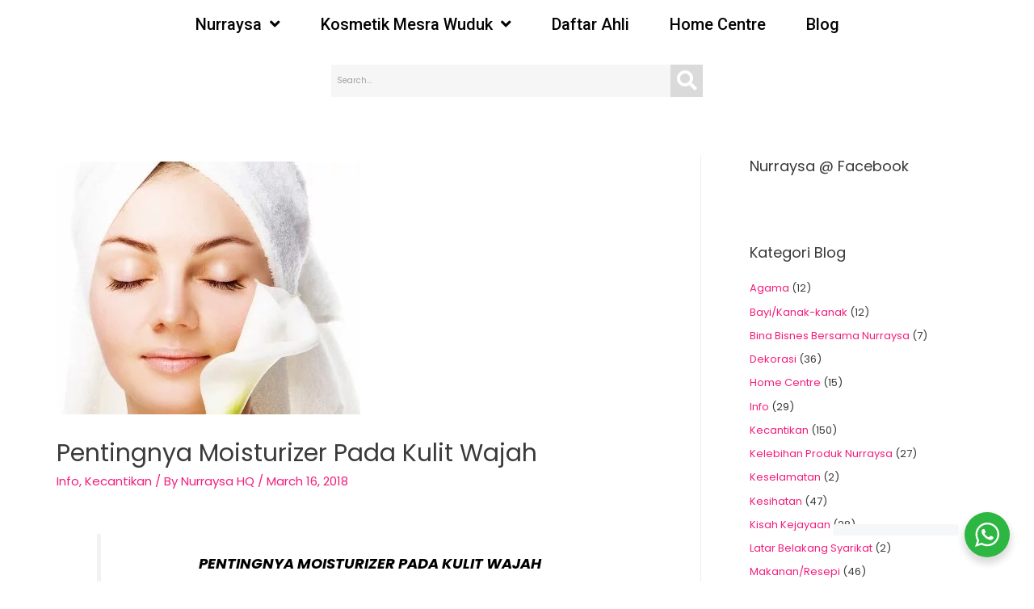

--- FILE ---
content_type: text/html; charset=UTF-8
request_url: https://nurraysa.com/pentingnya-moisturizer-pada-kulit-wajah/
body_size: 23933
content:
<!DOCTYPE html>
<html lang="en-US" prefix="og: https://ogp.me/ns#">
<head>
<meta charset="UTF-8">
<meta name="viewport" content="width=device-width, initial-scale=1">
<link rel="profile" href="https://gmpg.org/xfn/11">

    <style type="text/css">
        /* Enter Your Custom Front-end CSS Here */    </style>
<!-- Google Tag Manager for WordPress by gtm4wp.com -->
<script data-cfasync="false" data-pagespeed-no-defer type="text/javascript">//<![CDATA[
	var gtm4wp_datalayer_name = "dataLayer";
	var dataLayer = dataLayer || [];
//]]>
</script>
<!-- End Google Tag Manager for WordPress by gtm4wp.com -->
<!-- Search Engine Optimization by Rank Math PRO - https://s.rankmath.com/home -->
<title>Pentingnya Moisturizer Pada Kulit Wajah &ndash; Nurraysa</title>
<meta name="robots" content="follow, index, max-snippet:-1, max-video-preview:-1, max-image-preview:large"/>
<link rel="canonical" href="https://nurraysa.com/pentingnya-moisturizer-pada-kulit-wajah/" />
<meta property="og:locale" content="en_US" />
<meta property="og:type" content="article" />
<meta property="og:title" content="Pentingnya Moisturizer Pada Kulit Wajah &ndash; Nurraysa" />
<meta property="og:description" content="PENTINGNYA MOISTURIZER PADA KULIT WAJAH &nbsp; Moisturizer sangat penting pada kulit wajah. Ia bukan sahaja membantu melembapkan muka sahaja, malah ia dapat membantu merawat kulit, antipenuaan kulit, elakkan daripada dehidrasi pada kulit wajah dan membuatkan kulit wajah tampak bersinar. Kita sedia tahu dengan keadaan cuaca di Malaysia. Begitu juga apabila kita berada di pejabat yang &hellip;&lt;p class=&quot;read-more&quot;&gt; &lt;a class=&quot;&quot; href=&quot;https://nurraysa.com/pentingnya-moisturizer-pada-kulit-wajah/&quot;&gt; &lt;span class=&quot;screen-reader-text&quot;&gt;Pentingnya Moisturizer Pada Kulit Wajah&lt;/span&gt; Read More &raquo;&lt;/a&gt;&lt;/p&gt;" />
<meta property="og:url" content="https://nurraysa.com/pentingnya-moisturizer-pada-kulit-wajah/" />
<meta property="og:site_name" content="Nurraysa" />
<meta property="article:publisher" content="https://www.facebook.com/NurraysaHQ/" />
<meta property="article:section" content="Info" />
<meta property="og:updated_time" content="2018-03-16T10:48:35+08:00" />
<meta property="fb:app_id" content="507527172977438" />
<meta property="og:image" content="https://nurraysa.com/wp-content/uploads/2018/03/wajah-1-optimized.jpg" />
<meta property="og:image:secure_url" content="https://nurraysa.com/wp-content/uploads/2018/03/wajah-1-optimized.jpg" />
<meta property="og:image:width" content="376" />
<meta property="og:image:height" content="313" />
<meta property="og:image:alt" content="Pentingnya Moisturizer Pada Kulit Wajah" />
<meta property="og:image:type" content="image/jpeg" />
<meta property="article:published_time" content="2018-03-16T10:00:45+08:00" />
<meta property="article:modified_time" content="2018-03-16T10:48:35+08:00" />
<meta name="twitter:card" content="summary_large_image" />
<meta name="twitter:title" content="Pentingnya Moisturizer Pada Kulit Wajah &ndash; Nurraysa" />
<meta name="twitter:description" content="PENTINGNYA MOISTURIZER PADA KULIT WAJAH &nbsp; Moisturizer sangat penting pada kulit wajah. Ia bukan sahaja membantu melembapkan muka sahaja, malah ia dapat membantu merawat kulit, antipenuaan kulit, elakkan daripada dehidrasi pada kulit wajah dan membuatkan kulit wajah tampak bersinar. Kita sedia tahu dengan keadaan cuaca di Malaysia. Begitu juga apabila kita berada di pejabat yang &hellip;&lt;p class=&quot;read-more&quot;&gt; &lt;a class=&quot;&quot; href=&quot;https://nurraysa.com/pentingnya-moisturizer-pada-kulit-wajah/&quot;&gt; &lt;span class=&quot;screen-reader-text&quot;&gt;Pentingnya Moisturizer Pada Kulit Wajah&lt;/span&gt; Read More &raquo;&lt;/a&gt;&lt;/p&gt;" />
<meta name="twitter:site" content="@nurraysahq" />
<meta name="twitter:creator" content="@nurraysahq" />
<meta name="twitter:image" content="https://nurraysa.com/wp-content/uploads/2018/03/wajah-1-optimized.jpg" />
<meta name="twitter:label1" content="Written by" />
<meta name="twitter:data1" content="Nurraysa HQ" />
<meta name="twitter:label2" content="Time to read" />
<meta name="twitter:data2" content="1 minute" />
<script type="application/ld+json" class="rank-math-schema-pro">{"@context":"https://schema.org","@graph":[{"@type":"Organization","@id":"https://nurraysa.com/#organization","name":"Nurraysa","url":"https://nurraysa.com","logo":{"@type":"ImageObject","@id":"https://nurraysa.com/#logo","url":"https://nurraysa.com/wp-content/uploads/2016/04/logo-nurraysa-optimized.jpg","caption":"Nurraysa","inLanguage":"en-US","width":"1720","height":"896"}},{"@type":"WebSite","@id":"https://nurraysa.com/#website","url":"https://nurraysa.com","name":"Nurraysa","publisher":{"@id":"https://nurraysa.com/#organization"},"inLanguage":"en-US"},{"@type":"ImageObject","@id":"https://nurraysa.com/wp-content/uploads/2018/03/wajah-1-optimized.jpg","url":"https://nurraysa.com/wp-content/uploads/2018/03/wajah-1-optimized.jpg","width":"376","height":"313","inLanguage":"en-US"},{"@type":"Person","@id":"https://nurraysa.com/pentingnya-moisturizer-pada-kulit-wajah/#author","name":"Nurraysa HQ","image":{"@type":"ImageObject","@id":"https://secure.gravatar.com/avatar/42c5941db5ea6d689e106715dbe6c24b?s=96&amp;r=g","url":"https://secure.gravatar.com/avatar/42c5941db5ea6d689e106715dbe6c24b?s=96&amp;r=g","caption":"Nurraysa HQ","inLanguage":"en-US"},"worksFor":{"@id":"https://nurraysa.com/#organization"}},{"@type":"WebPage","@id":"https://nurraysa.com/pentingnya-moisturizer-pada-kulit-wajah/#webpage","url":"https://nurraysa.com/pentingnya-moisturizer-pada-kulit-wajah/","name":"Pentingnya Moisturizer Pada Kulit Wajah &ndash; Nurraysa","datePublished":"2018-03-16T10:00:45+08:00","dateModified":"2018-03-16T10:48:35+08:00","author":{"@id":"https://nurraysa.com/pentingnya-moisturizer-pada-kulit-wajah/#author"},"isPartOf":{"@id":"https://nurraysa.com/#website"},"primaryImageOfPage":{"@id":"https://nurraysa.com/wp-content/uploads/2018/03/wajah-1-optimized.jpg"},"inLanguage":"en-US"},{"@type":"BlogPosting","headline":"Pentingnya Moisturizer Pada Kulit Wajah &ndash; Nurraysa","datePublished":"2018-03-16T10:00:45+08:00","dateModified":"2018-03-16T10:48:35+08:00","author":{"@id":"https://nurraysa.com/pentingnya-moisturizer-pada-kulit-wajah/#author"},"publisher":{"@id":"https://nurraysa.com/#organization"},"description":"PENTINGNYA MOISTURIZER PADA KULIT WAJAH","name":"Pentingnya Moisturizer Pada Kulit Wajah &ndash; Nurraysa","@id":"https://nurraysa.com/pentingnya-moisturizer-pada-kulit-wajah/#richSnippet","isPartOf":{"@id":"https://nurraysa.com/pentingnya-moisturizer-pada-kulit-wajah/#webpage"},"image":{"@id":"https://nurraysa.com/wp-content/uploads/2018/03/wajah-1-optimized.jpg"},"inLanguage":"en-US","mainEntityOfPage":{"@id":"https://nurraysa.com/pentingnya-moisturizer-pada-kulit-wajah/#webpage"}}]}</script>
<!-- /Rank Math WordPress SEO plugin -->

<link rel='dns-prefetch' href='//fonts.googleapis.com' />
<link rel='dns-prefetch' href='//s.w.org' />
<link rel="alternate" type="application/rss+xml" title="Nurraysa &raquo; Feed" href="https://nurraysa.com/feed/" />
<link rel="alternate" type="application/rss+xml" title="Nurraysa &raquo; Comments Feed" href="https://nurraysa.com/comments/feed/" />
<script type="text/javascript">
window._wpemojiSettings = {"baseUrl":"https:\/\/s.w.org\/images\/core\/emoji\/13.1.0\/72x72\/","ext":".png","svgUrl":"https:\/\/s.w.org\/images\/core\/emoji\/13.1.0\/svg\/","svgExt":".svg","source":{"concatemoji":"https:\/\/nurraysa.com\/wp-includes\/js\/wp-emoji-release.min.js?ver=5.9.1"}};
/*! This file is auto-generated */
!function(e,a,t){var n,r,o,i=a.createElement("canvas"),p=i.getContext&&i.getContext("2d");function s(e,t){var a=String.fromCharCode;p.clearRect(0,0,i.width,i.height),p.fillText(a.apply(this,e),0,0);e=i.toDataURL();return p.clearRect(0,0,i.width,i.height),p.fillText(a.apply(this,t),0,0),e===i.toDataURL()}function c(e){var t=a.createElement("script");t.src=e,t.defer=t.type="text/javascript",a.getElementsByTagName("head")[0].appendChild(t)}for(o=Array("flag","emoji"),t.supports={everything:!0,everythingExceptFlag:!0},r=0;r<o.length;r++)t.supports[o[r]]=function(e){if(!p||!p.fillText)return!1;switch(p.textBaseline="top",p.font="600 32px Arial",e){case"flag":return s([127987,65039,8205,9895,65039],[127987,65039,8203,9895,65039])?!1:!s([55356,56826,55356,56819],[55356,56826,8203,55356,56819])&&!s([55356,57332,56128,56423,56128,56418,56128,56421,56128,56430,56128,56423,56128,56447],[55356,57332,8203,56128,56423,8203,56128,56418,8203,56128,56421,8203,56128,56430,8203,56128,56423,8203,56128,56447]);case"emoji":return!s([10084,65039,8205,55357,56613],[10084,65039,8203,55357,56613])}return!1}(o[r]),t.supports.everything=t.supports.everything&&t.supports[o[r]],"flag"!==o[r]&&(t.supports.everythingExceptFlag=t.supports.everythingExceptFlag&&t.supports[o[r]]);t.supports.everythingExceptFlag=t.supports.everythingExceptFlag&&!t.supports.flag,t.DOMReady=!1,t.readyCallback=function(){t.DOMReady=!0},t.supports.everything||(n=function(){t.readyCallback()},a.addEventListener?(a.addEventListener("DOMContentLoaded",n,!1),e.addEventListener("load",n,!1)):(e.attachEvent("onload",n),a.attachEvent("onreadystatechange",function(){"complete"===a.readyState&&t.readyCallback()})),(n=t.source||{}).concatemoji?c(n.concatemoji):n.wpemoji&&n.twemoji&&(c(n.twemoji),c(n.wpemoji)))}(window,document,window._wpemojiSettings);
</script>
<style type="text/css">
img.wp-smiley,
img.emoji {
	display: inline !important;
	border: none !important;
	box-shadow: none !important;
	height: 1em !important;
	width: 1em !important;
	margin: 0 0.07em !important;
	vertical-align: -0.1em !important;
	background: none !important;
	padding: 0 !important;
}
</style>
	<link rel='stylesheet' id='jet-menu-astra-css'  href='https://nurraysa.com/wp-content/plugins/jet-menu/integration/themes/astra/assets/css/style.css?ver=2.0.9' type='text/css' media='all' />
<link rel='stylesheet' id='astra-theme-css-css'  href='https://nurraysa.com/wp-content/themes/astra/assets/css/minified/style.min.css?ver=1.8.2' type='text/css' media='all' />
<style id='astra-theme-css-inline-css' type='text/css'>
html{font-size:81.25%;}a,.page-title{color:#f31d7d;}a:hover,a:focus{color:#3a3a3a;}body,button,input,select,textarea{font-family:'Poppins',sans-serif;font-weight:400;font-size:13px;font-size:1rem;}blockquote{color:#000000;}.site-title{font-size:35px;font-size:2.6923076923077rem;}.ast-archive-description .ast-archive-title{font-size:34px;font-size:2.6153846153846rem;}.site-header .site-description{font-size:15px;font-size:1.1538461538462rem;}.entry-title{font-size:26px;font-size:2rem;}.comment-reply-title{font-size:21px;font-size:1.6153846153846rem;}.ast-comment-list #cancel-comment-reply-link{font-size:13px;font-size:1rem;}h1,.entry-content h1{font-size:48px;font-size:3.6923076923077rem;}h2,.entry-content h2{font-size:42px;font-size:3.2307692307692rem;}h3,.entry-content h3{font-size:30px;font-size:2.3076923076923rem;}h4,.entry-content h4{font-size:20px;font-size:1.5384615384615rem;}h5,.entry-content h5{font-size:18px;font-size:1.3846153846154rem;}h6,.entry-content h6{font-size:15px;font-size:1.1538461538462rem;}.ast-single-post .entry-title,.page-title{font-size:30px;font-size:2.3076923076923rem;}#secondary,#secondary button,#secondary input,#secondary select,#secondary textarea{font-size:13px;font-size:1rem;}::selection{background-color:#f31d7d;color:#ffffff;}body,h1,.entry-title a,.entry-content h1,h2,.entry-content h2,h3,.entry-content h3,h4,.entry-content h4,h5,.entry-content h5,h6,.entry-content h6{color:#3a3a3a;}.tagcloud a:hover,.tagcloud a:focus,.tagcloud a.current-item{color:#ffffff;border-color:#f31d7d;background-color:#f31d7d;}.main-header-menu a,.ast-header-custom-item a{color:#3a3a3a;}.main-header-menu li:hover > a,.main-header-menu li:hover > .ast-menu-toggle,.main-header-menu .ast-masthead-custom-menu-items a:hover,.main-header-menu li.focus > a,.main-header-menu li.focus > .ast-menu-toggle,.main-header-menu .current-menu-item > a,.main-header-menu .current-menu-ancestor > a,.main-header-menu .current_page_item > a,.main-header-menu .current-menu-item > .ast-menu-toggle,.main-header-menu .current-menu-ancestor > .ast-menu-toggle,.main-header-menu .current_page_item > .ast-menu-toggle{color:#f31d7d;}input:focus,input[type="text"]:focus,input[type="email"]:focus,input[type="url"]:focus,input[type="password"]:focus,input[type="reset"]:focus,input[type="search"]:focus,textarea:focus{border-color:#f31d7d;}input[type="radio"]:checked,input[type=reset],input[type="checkbox"]:checked,input[type="checkbox"]:hover:checked,input[type="checkbox"]:focus:checked,input[type=range]::-webkit-slider-thumb{border-color:#f31d7d;background-color:#f31d7d;box-shadow:none;}.site-footer a:hover + .post-count,.site-footer a:focus + .post-count{background:#f31d7d;border-color:#f31d7d;}.footer-adv .footer-adv-overlay{border-top-style:solid;border-top-color:#7a7a7a;}.ast-comment-meta{line-height:1.666666667;font-size:11px;font-size:0.84615384615385rem;}.single .nav-links .nav-previous,.single .nav-links .nav-next,.single .ast-author-details .author-title,.ast-comment-meta{color:#f31d7d;}.menu-toggle,button,.ast-button,.button,input#submit,input[type="button"],input[type="submit"],input[type="reset"]{border-radius:2px;padding:10px 40px;color:#ffffff;border-color:#f31d7d;background-color:#f31d7d;}button:focus,.menu-toggle:hover,button:hover,.ast-button:hover,.button:hover,input[type=reset]:hover,input[type=reset]:focus,input#submit:hover,input#submit:focus,input[type="button"]:hover,input[type="button"]:focus,input[type="submit"]:hover,input[type="submit"]:focus{color:#ffffff;border-color:#3a3a3a;background-color:#3a3a3a;}.entry-meta,.entry-meta *{line-height:1.45;color:#f31d7d;}.entry-meta a:hover,.entry-meta a:hover *,.entry-meta a:focus,.entry-meta a:focus *{color:#3a3a3a;}.ast-404-layout-1 .ast-404-text{font-size:200px;font-size:15.384615384615rem;}.widget-title{font-size:18px;font-size:1.3846153846154rem;color:#3a3a3a;}#cat option,.secondary .calendar_wrap thead a,.secondary .calendar_wrap thead a:visited{color:#f31d7d;}.secondary .calendar_wrap #today,.ast-progress-val span{background:#f31d7d;}.secondary a:hover + .post-count,.secondary a:focus + .post-count{background:#f31d7d;border-color:#f31d7d;}.calendar_wrap #today > a{color:#ffffff;}.ast-pagination a,.page-links .page-link,.single .post-navigation a{color:#f31d7d;}.ast-pagination a:hover,.ast-pagination a:focus,.ast-pagination > span:hover:not(.dots),.ast-pagination > span.current,.page-links > .page-link,.page-links .page-link:hover,.post-navigation a:hover{color:#3a3a3a;}.ast-header-break-point .ast-mobile-menu-buttons-minimal.menu-toggle{background:transparent;color:#f31d7d;}.ast-header-break-point .ast-mobile-menu-buttons-outline.menu-toggle{background:transparent;border:1px solid #f31d7d;color:#f31d7d;}.ast-header-break-point .ast-mobile-menu-buttons-fill.menu-toggle{background:#f31d7d;}@media (min-width:545px){.ast-page-builder-template .comments-area,.single.ast-page-builder-template .entry-header,.single.ast-page-builder-template .post-navigation{max-width:1180px;margin-left:auto;margin-right:auto;}}@media (max-width:768px){.ast-archive-description .ast-archive-title{font-size:40px;}.entry-title{font-size:30px;}h1,.entry-content h1{font-size:30px;}h2,.entry-content h2{font-size:25px;}h3,.entry-content h3{font-size:20px;}.ast-single-post .entry-title,.page-title{font-size:30px;}}@media (max-width:544px){.ast-archive-description .ast-archive-title{font-size:40px;}.entry-title{font-size:30px;}h1,.entry-content h1{font-size:30px;}h2,.entry-content h2{font-size:25px;}h3,.entry-content h3{font-size:20px;}.ast-single-post .entry-title,.page-title{font-size:30px;}}@media (max-width:768px){html{font-size:74.1%;}}@media (max-width:544px){html{font-size:74.1%;}}@media (min-width:769px){.ast-container{max-width:1180px;}}@font-face {font-family: "Astra";src: url( https://nurraysa.com/wp-content/themes/astra/assets/fonts/astra.woff) format("woff"),url( https://nurraysa.com/wp-content/themes/astra/assets/fonts/astra.ttf) format("truetype"),url( https://nurraysa.com/wp-content/themes/astra/assets/fonts/astra.svg#astra) format("svg");font-weight: normal;font-style: normal;}@media (max-width:921px) {.main-header-bar .main-header-bar-navigation{display:none;}}.ast-desktop .main-header-menu.submenu-with-border .sub-menu,.ast-desktop .main-header-menu.submenu-with-border .children,.ast-desktop .main-header-menu.submenu-with-border .astra-full-megamenu-wrapper{border-color:#eaeaea;}.ast-desktop .main-header-menu.submenu-with-border .sub-menu,.ast-desktop .main-header-menu.submenu-with-border .children{border-top-width:1px;border-right-width:1px;border-left-width:1px;border-bottom-width:1px;border-style:solid;}.ast-desktop .main-header-menu.submenu-with-border .sub-menu .sub-menu,.ast-desktop .main-header-menu.submenu-with-border .children .children{top:-1px;}.ast-desktop .main-header-menu.submenu-with-border .sub-menu a,.ast-desktop .main-header-menu.submenu-with-border .children a{border-bottom-width:1px;border-style:solid;border-color:#eaeaea;}@media (min-width:769px){.main-header-menu .sub-menu li.ast-left-align-sub-menu:hover > ul,.main-header-menu .sub-menu li.ast-left-align-sub-menu.focus > ul{margin-left:-2px;}}@media (max-width:920px){.ast-404-layout-1 .ast-404-text{font-size:100px;font-size:7.6923076923077rem;}}
.ast-header-break-point .site-header{border-bottom-width:1px;}@media (min-width:769px){.main-header-bar{border-bottom-width:1px;}}@media (min-width:769px){#primary{width:70%;}#secondary{width:30%;}}.ast-flex{-webkit-align-content:center;-ms-flex-line-pack:center;align-content:center;-webkit-box-align:center;-webkit-align-items:center;-moz-box-align:center;-ms-flex-align:center;align-items:center;}.main-header-bar{padding:1em 0;}.ast-site-identity{padding:0;}
@media (min-width:769px){.ast-theme-transparent-header #masthead{position:absolute;left:0;right:0;}.ast-theme-transparent-header .main-header-bar, .ast-theme-transparent-header.ast-header-break-point .main-header-bar{background:none;}body.elementor-editor-active.ast-theme-transparent-header #masthead, .fl-builder-edit .ast-theme-transparent-header #masthead, body.vc_editor.ast-theme-transparent-header #masthead{z-index:0;}.ast-header-break-point.ast-replace-site-logo-transparent.ast-theme-transparent-header .custom-mobile-logo-link{display:none;}.ast-header-break-point.ast-replace-site-logo-transparent.ast-theme-transparent-header .transparent-custom-logo{display:inline-block;}.ast-theme-transparent-header .ast-above-header{background-image:none;background-color:transparent;}.ast-theme-transparent-header .ast-below-header{background-image:none;background-color:transparent;}}@media (max-width:768px){.ast-theme-transparent-header #masthead{position:absolute;left:0;right:0;}.ast-theme-transparent-header .main-header-bar, .ast-theme-transparent-header.ast-header-break-point .main-header-bar{background:none;}body.elementor-editor-active.ast-theme-transparent-header #masthead, .fl-builder-edit .ast-theme-transparent-header #masthead, body.vc_editor.ast-theme-transparent-header #masthead{z-index:0;}.ast-header-break-point.ast-replace-site-logo-transparent.ast-theme-transparent-header .custom-mobile-logo-link{display:none;}.ast-header-break-point.ast-replace-site-logo-transparent.ast-theme-transparent-header .transparent-custom-logo{display:inline-block;}.ast-theme-transparent-header .ast-above-header{background-image:none;background-color:transparent;}.ast-theme-transparent-header .ast-below-header{background-image:none;background-color:transparent;}}.ast-theme-transparent-header .main-header-bar, .ast-theme-transparent-header .site-header{border-bottom-width:0;}
.ast-breadcrumbs .trail-browse, .ast-breadcrumbs .trail-items, .ast-breadcrumbs .trail-items li{display:inline-block;margin:0;padding:0;border:none;background:inherit;text-indent:0;}.ast-breadcrumbs .trail-browse{font-size:inherit;font-style:inherit;font-weight:inherit;color:inherit;}.ast-breadcrumbs .trail-items{list-style:none;}.trail-items li::after{padding:0 0.3em;content:"»";}.trail-items li:last-of-type::after{display:none;}
</style>
<link rel='stylesheet' id='astra-google-fonts-css'  href='//fonts.googleapis.com/css?family=Poppins%3A400&#038;ver=1.8.2' type='text/css' media='all' />
<link rel='stylesheet' id='bdt-uikit-css'  href='https://nurraysa.com/wp-content/plugins/bdthemes-prime-slider-lite/assets/css/bdt-uikit.css?ver=3.2' type='text/css' media='all' />
<link rel='stylesheet' id='prime-slider-site-css'  href='https://nurraysa.com/wp-content/plugins/bdthemes-prime-slider-lite/assets/css/prime-slider-site.css?ver=2.1.0' type='text/css' media='all' />
<link rel='stylesheet' id='wp-block-library-css'  href='https://nurraysa.com/wp-includes/css/dist/block-library/style.min.css?ver=5.9.1' type='text/css' media='all' />
<link rel='stylesheet' id='wc-blocks-vendors-style-css'  href='https://nurraysa.com/wp-content/plugins/woocommerce/packages/woocommerce-blocks/build/wc-blocks-vendors-style.css?ver=5.5.1' type='text/css' media='all' />
<link rel='stylesheet' id='wc-blocks-style-css'  href='https://nurraysa.com/wp-content/plugins/woocommerce/packages/woocommerce-blocks/build/wc-blocks-style.css?ver=5.5.1' type='text/css' media='all' />
<link rel='stylesheet' id='wp-components-css'  href='https://nurraysa.com/wp-includes/css/dist/components/style.min.css?ver=5.9.1' type='text/css' media='all' />
<link rel='stylesheet' id='wp-block-editor-css'  href='https://nurraysa.com/wp-includes/css/dist/block-editor/style.min.css?ver=5.9.1' type='text/css' media='all' />
<link rel='stylesheet' id='wp-nux-css'  href='https://nurraysa.com/wp-includes/css/dist/nux/style.min.css?ver=5.9.1' type='text/css' media='all' />
<link rel='stylesheet' id='wp-reusable-blocks-css'  href='https://nurraysa.com/wp-includes/css/dist/reusable-blocks/style.min.css?ver=5.9.1' type='text/css' media='all' />
<link rel='stylesheet' id='wp-editor-css'  href='https://nurraysa.com/wp-includes/css/dist/editor/style.min.css?ver=5.9.1' type='text/css' media='all' />
<link rel='stylesheet' id='nta_whatsapp-style-css-css'  href='https://nurraysa.com/wp-content/plugins/whatsapp-for-wordpress/dist/blocks.style.build.css?ver=5.9.1' type='text/css' media='all' />
<link rel='stylesheet' id='jet-engine-frontend-css'  href='https://nurraysa.com/wp-content/plugins/jet-engine/assets/css/frontend.css?ver=2.9.2' type='text/css' media='all' />
<style id='global-styles-inline-css' type='text/css'>
body{--wp--preset--color--black: #000000;--wp--preset--color--cyan-bluish-gray: #abb8c3;--wp--preset--color--white: #ffffff;--wp--preset--color--pale-pink: #f78da7;--wp--preset--color--vivid-red: #cf2e2e;--wp--preset--color--luminous-vivid-orange: #ff6900;--wp--preset--color--luminous-vivid-amber: #fcb900;--wp--preset--color--light-green-cyan: #7bdcb5;--wp--preset--color--vivid-green-cyan: #00d084;--wp--preset--color--pale-cyan-blue: #8ed1fc;--wp--preset--color--vivid-cyan-blue: #0693e3;--wp--preset--color--vivid-purple: #9b51e0;--wp--preset--gradient--vivid-cyan-blue-to-vivid-purple: linear-gradient(135deg,rgba(6,147,227,1) 0%,rgb(155,81,224) 100%);--wp--preset--gradient--light-green-cyan-to-vivid-green-cyan: linear-gradient(135deg,rgb(122,220,180) 0%,rgb(0,208,130) 100%);--wp--preset--gradient--luminous-vivid-amber-to-luminous-vivid-orange: linear-gradient(135deg,rgba(252,185,0,1) 0%,rgba(255,105,0,1) 100%);--wp--preset--gradient--luminous-vivid-orange-to-vivid-red: linear-gradient(135deg,rgba(255,105,0,1) 0%,rgb(207,46,46) 100%);--wp--preset--gradient--very-light-gray-to-cyan-bluish-gray: linear-gradient(135deg,rgb(238,238,238) 0%,rgb(169,184,195) 100%);--wp--preset--gradient--cool-to-warm-spectrum: linear-gradient(135deg,rgb(74,234,220) 0%,rgb(151,120,209) 20%,rgb(207,42,186) 40%,rgb(238,44,130) 60%,rgb(251,105,98) 80%,rgb(254,248,76) 100%);--wp--preset--gradient--blush-light-purple: linear-gradient(135deg,rgb(255,206,236) 0%,rgb(152,150,240) 100%);--wp--preset--gradient--blush-bordeaux: linear-gradient(135deg,rgb(254,205,165) 0%,rgb(254,45,45) 50%,rgb(107,0,62) 100%);--wp--preset--gradient--luminous-dusk: linear-gradient(135deg,rgb(255,203,112) 0%,rgb(199,81,192) 50%,rgb(65,88,208) 100%);--wp--preset--gradient--pale-ocean: linear-gradient(135deg,rgb(255,245,203) 0%,rgb(182,227,212) 50%,rgb(51,167,181) 100%);--wp--preset--gradient--electric-grass: linear-gradient(135deg,rgb(202,248,128) 0%,rgb(113,206,126) 100%);--wp--preset--gradient--midnight: linear-gradient(135deg,rgb(2,3,129) 0%,rgb(40,116,252) 100%);--wp--preset--duotone--dark-grayscale: url('#wp-duotone-dark-grayscale');--wp--preset--duotone--grayscale: url('#wp-duotone-grayscale');--wp--preset--duotone--purple-yellow: url('#wp-duotone-purple-yellow');--wp--preset--duotone--blue-red: url('#wp-duotone-blue-red');--wp--preset--duotone--midnight: url('#wp-duotone-midnight');--wp--preset--duotone--magenta-yellow: url('#wp-duotone-magenta-yellow');--wp--preset--duotone--purple-green: url('#wp-duotone-purple-green');--wp--preset--duotone--blue-orange: url('#wp-duotone-blue-orange');--wp--preset--font-size--small: 13px;--wp--preset--font-size--medium: 20px;--wp--preset--font-size--large: 36px;--wp--preset--font-size--x-large: 42px;}.has-black-color{color: var(--wp--preset--color--black) !important;}.has-cyan-bluish-gray-color{color: var(--wp--preset--color--cyan-bluish-gray) !important;}.has-white-color{color: var(--wp--preset--color--white) !important;}.has-pale-pink-color{color: var(--wp--preset--color--pale-pink) !important;}.has-vivid-red-color{color: var(--wp--preset--color--vivid-red) !important;}.has-luminous-vivid-orange-color{color: var(--wp--preset--color--luminous-vivid-orange) !important;}.has-luminous-vivid-amber-color{color: var(--wp--preset--color--luminous-vivid-amber) !important;}.has-light-green-cyan-color{color: var(--wp--preset--color--light-green-cyan) !important;}.has-vivid-green-cyan-color{color: var(--wp--preset--color--vivid-green-cyan) !important;}.has-pale-cyan-blue-color{color: var(--wp--preset--color--pale-cyan-blue) !important;}.has-vivid-cyan-blue-color{color: var(--wp--preset--color--vivid-cyan-blue) !important;}.has-vivid-purple-color{color: var(--wp--preset--color--vivid-purple) !important;}.has-black-background-color{background-color: var(--wp--preset--color--black) !important;}.has-cyan-bluish-gray-background-color{background-color: var(--wp--preset--color--cyan-bluish-gray) !important;}.has-white-background-color{background-color: var(--wp--preset--color--white) !important;}.has-pale-pink-background-color{background-color: var(--wp--preset--color--pale-pink) !important;}.has-vivid-red-background-color{background-color: var(--wp--preset--color--vivid-red) !important;}.has-luminous-vivid-orange-background-color{background-color: var(--wp--preset--color--luminous-vivid-orange) !important;}.has-luminous-vivid-amber-background-color{background-color: var(--wp--preset--color--luminous-vivid-amber) !important;}.has-light-green-cyan-background-color{background-color: var(--wp--preset--color--light-green-cyan) !important;}.has-vivid-green-cyan-background-color{background-color: var(--wp--preset--color--vivid-green-cyan) !important;}.has-pale-cyan-blue-background-color{background-color: var(--wp--preset--color--pale-cyan-blue) !important;}.has-vivid-cyan-blue-background-color{background-color: var(--wp--preset--color--vivid-cyan-blue) !important;}.has-vivid-purple-background-color{background-color: var(--wp--preset--color--vivid-purple) !important;}.has-black-border-color{border-color: var(--wp--preset--color--black) !important;}.has-cyan-bluish-gray-border-color{border-color: var(--wp--preset--color--cyan-bluish-gray) !important;}.has-white-border-color{border-color: var(--wp--preset--color--white) !important;}.has-pale-pink-border-color{border-color: var(--wp--preset--color--pale-pink) !important;}.has-vivid-red-border-color{border-color: var(--wp--preset--color--vivid-red) !important;}.has-luminous-vivid-orange-border-color{border-color: var(--wp--preset--color--luminous-vivid-orange) !important;}.has-luminous-vivid-amber-border-color{border-color: var(--wp--preset--color--luminous-vivid-amber) !important;}.has-light-green-cyan-border-color{border-color: var(--wp--preset--color--light-green-cyan) !important;}.has-vivid-green-cyan-border-color{border-color: var(--wp--preset--color--vivid-green-cyan) !important;}.has-pale-cyan-blue-border-color{border-color: var(--wp--preset--color--pale-cyan-blue) !important;}.has-vivid-cyan-blue-border-color{border-color: var(--wp--preset--color--vivid-cyan-blue) !important;}.has-vivid-purple-border-color{border-color: var(--wp--preset--color--vivid-purple) !important;}.has-vivid-cyan-blue-to-vivid-purple-gradient-background{background: var(--wp--preset--gradient--vivid-cyan-blue-to-vivid-purple) !important;}.has-light-green-cyan-to-vivid-green-cyan-gradient-background{background: var(--wp--preset--gradient--light-green-cyan-to-vivid-green-cyan) !important;}.has-luminous-vivid-amber-to-luminous-vivid-orange-gradient-background{background: var(--wp--preset--gradient--luminous-vivid-amber-to-luminous-vivid-orange) !important;}.has-luminous-vivid-orange-to-vivid-red-gradient-background{background: var(--wp--preset--gradient--luminous-vivid-orange-to-vivid-red) !important;}.has-very-light-gray-to-cyan-bluish-gray-gradient-background{background: var(--wp--preset--gradient--very-light-gray-to-cyan-bluish-gray) !important;}.has-cool-to-warm-spectrum-gradient-background{background: var(--wp--preset--gradient--cool-to-warm-spectrum) !important;}.has-blush-light-purple-gradient-background{background: var(--wp--preset--gradient--blush-light-purple) !important;}.has-blush-bordeaux-gradient-background{background: var(--wp--preset--gradient--blush-bordeaux) !important;}.has-luminous-dusk-gradient-background{background: var(--wp--preset--gradient--luminous-dusk) !important;}.has-pale-ocean-gradient-background{background: var(--wp--preset--gradient--pale-ocean) !important;}.has-electric-grass-gradient-background{background: var(--wp--preset--gradient--electric-grass) !important;}.has-midnight-gradient-background{background: var(--wp--preset--gradient--midnight) !important;}.has-small-font-size{font-size: var(--wp--preset--font-size--small) !important;}.has-medium-font-size{font-size: var(--wp--preset--font-size--medium) !important;}.has-large-font-size{font-size: var(--wp--preset--font-size--large) !important;}.has-x-large-font-size{font-size: var(--wp--preset--font-size--x-large) !important;}
</style>
<link rel='stylesheet' id='eae-css-css'  href='https://nurraysa.com/wp-content/plugins/addon-elements-for-elementor-page-builder/assets/css/eae.min.css?ver=1.11.14' type='text/css' media='all' />
<link rel='stylesheet' id='font-awesome-4-shim-css'  href='https://nurraysa.com/wp-content/plugins/elementor/assets/lib/font-awesome/css/v4-shims.min.css?ver=1.0' type='text/css' media='all' />
<link rel='stylesheet' id='font-awesome-5-all-css'  href='https://nurraysa.com/wp-content/plugins/elementor/assets/lib/font-awesome/css/all.min.css?ver=1.0' type='text/css' media='all' />
<link rel='stylesheet' id='vegas-css-css'  href='https://nurraysa.com/wp-content/plugins/addon-elements-for-elementor-page-builder/assets/lib/vegas/vegas.min.css?ver=2.4.0' type='text/css' media='all' />
<link rel='stylesheet' id='air-datepicker-css'  href='https://nurraysa.com/wp-content/plugins/jet-smart-filters/assets/vendors/air-datepicker/air-datepicker.min.css?ver=2.2.3' type='text/css' media='all' />
<link rel='stylesheet' id='templately-editor-css'  href='https://nurraysa.com/wp-content/plugins/templately/assets/css/editor.css?ver=1.3.6' type='text/css' media='all' />
<link rel='stylesheet' id='nta-css-popup-css'  href='https://nurraysa.com/wp-content/plugins/whatsapp-for-wordpress/assets/css/style.css?ver=5.9.1' type='text/css' media='all' />
<link rel='stylesheet' id='woocommerce-layout-css'  href='https://nurraysa.com/wp-content/themes/astra/assets/css/minified/compatibility/woocommerce/woocommerce-layout.min.css?ver=1.8.2' type='text/css' media='all' />
<link rel='stylesheet' id='woocommerce-smallscreen-css'  href='https://nurraysa.com/wp-content/themes/astra/assets/css/minified/compatibility/woocommerce/woocommerce-smallscreen.min.css?ver=1.8.2' type='text/css' media='only screen and (max-width: 768px)' />
<link rel='stylesheet' id='woocommerce-general-css'  href='https://nurraysa.com/wp-content/themes/astra/assets/css/minified/compatibility/woocommerce/woocommerce.min.css?ver=1.8.2' type='text/css' media='all' />
<style id='woocommerce-general-inline-css' type='text/css'>
.woocommerce span.onsale{background-color:#f31d7d;color:#ffffff;}.woocommerce a.button, .woocommerce button.button, .woocommerce .woocommerce-message a.button, .woocommerce #respond input#submit.alt, .woocommerce a.button.alt, .woocommerce button.button.alt, .woocommerce input.button.alt, .woocommerce input.button,.woocommerce input.button:disabled, .woocommerce input.button:disabled[disabled], .woocommerce input.button:disabled:hover, .woocommerce input.button:disabled[disabled]:hover, .woocommerce #respond input#submit, .woocommerce button.button.alt.disabled{color:#ffffff;border-color:#f31d7d;background-color:#f31d7d;}.woocommerce a.button:hover, .woocommerce button.button:hover, .woocommerce .woocommerce-message a.button:hover,.woocommerce #respond input#submit:hover,.woocommerce #respond input#submit.alt:hover, .woocommerce a.button.alt:hover, .woocommerce button.button.alt:hover, .woocommerce input.button.alt:hover, .woocommerce input.button:hover, .woocommerce button.button.alt.disabled:hover{color:#ffffff;border-color:#3a3a3a;background-color:#3a3a3a;}.woocommerce-message, .woocommerce-info{border-top-color:#f31d7d;}.woocommerce-message::before,.woocommerce-info::before{color:#f31d7d;}.woocommerce ul.products li.product .price, .woocommerce div.product p.price, .woocommerce div.product span.price, .widget_layered_nav_filters ul li.chosen a, .woocommerce-page ul.products li.product .ast-woo-product-category, .wc-layered-nav-rating a{color:#3a3a3a;}.woocommerce nav.woocommerce-pagination ul,.woocommerce nav.woocommerce-pagination ul li{border-color:#f31d7d;}.woocommerce nav.woocommerce-pagination ul li a:focus, .woocommerce nav.woocommerce-pagination ul li a:hover, .woocommerce nav.woocommerce-pagination ul li span.current{background:#f31d7d;color:#ffffff;}.woocommerce-MyAccount-navigation-link.is-active a{color:#3a3a3a;}.woocommerce .widget_price_filter .ui-slider .ui-slider-range, .woocommerce .widget_price_filter .ui-slider .ui-slider-handle{background-color:#f31d7d;}.woocommerce a.button, .woocommerce button.button, .woocommerce .woocommerce-message a.button, .woocommerce #respond input#submit.alt, .woocommerce a.button.alt, .woocommerce button.button.alt, .woocommerce input.button.alt, .woocommerce input.button,.woocommerce-cart table.cart td.actions .button, .woocommerce form.checkout_coupon .button, .woocommerce #respond input#submit{border-radius:2px;padding:10px 40px;}.woocommerce .star-rating, .woocommerce .comment-form-rating .stars a, .woocommerce .star-rating::before{color:#f31d7d;}.woocommerce div.product .woocommerce-tabs ul.tabs li.active:before{background:#f31d7d;}.ast-site-header-cart a{color:#3a3a3a;}.ast-site-header-cart a:focus, .ast-site-header-cart a:hover, .ast-site-header-cart .current-menu-item a{color:#f31d7d;}.ast-cart-menu-wrap .count, .ast-cart-menu-wrap .count:after{border-color:#f31d7d;color:#f31d7d;}.ast-cart-menu-wrap:hover .count{color:#ffffff;background-color:#f31d7d;}.ast-site-header-cart .widget_shopping_cart .total .woocommerce-Price-amount{color:#f31d7d;}.woocommerce a.remove:hover, .ast-woocommerce-cart-menu .main-header-menu .woocommerce-custom-menu-item li:hover > a.remove:hover{color:#f31d7d;border-color:#f31d7d;background-color:#ffffff;}.ast-site-header-cart .widget_shopping_cart .buttons .button.checkout, .woocommerce .widget_shopping_cart .woocommerce-mini-cart__buttons .checkout.wc-forward{color:#ffffff;border-color:#3a3a3a;background-color:#3a3a3a;}.site-header .ast-site-header-cart-data .button.wc-forward, .site-header .ast-site-header-cart-data .button.wc-forward:hover{color:#ffffff;}.below-header-user-select .ast-site-header-cart .widget, .ast-above-header-section .ast-site-header-cart .widget a, .below-header-user-select .ast-site-header-cart .widget_shopping_cart a{color:#3a3a3a;}.below-header-user-select .ast-site-header-cart .widget_shopping_cart a:hover, .ast-above-header-section .ast-site-header-cart .widget_shopping_cart a:hover, .below-header-user-select .ast-site-header-cart .widget_shopping_cart a.remove:hover, .ast-above-header-section .ast-site-header-cart .widget_shopping_cart a.remove:hover{color:#f31d7d;}@media (min-width:769px){.ast-woo-shop-archive .site-content > .ast-container{max-width:1180px;}}
</style>
<style id='woocommerce-inline-inline-css' type='text/css'>
.woocommerce form .form-row .required { visibility: visible; }
</style>
<link rel='stylesheet' id='ez-icomoon-css'  href='https://nurraysa.com/wp-content/plugins/easy-table-of-contents/vendor/icomoon/style.min.css?ver=2.0.17' type='text/css' media='all' />
<link rel='stylesheet' id='ez-toc-css'  href='https://nurraysa.com/wp-content/plugins/easy-table-of-contents/assets/css/screen.min.css?ver=2.0.17' type='text/css' media='all' />
<style id='ez-toc-inline-css' type='text/css'>
div#ez-toc-container p.ez-toc-title {font-size: 120%;}div#ez-toc-container p.ez-toc-title {font-weight: 500;}div#ez-toc-container ul li {font-size: 95%;}
</style>
<link rel='stylesheet' id='929991a70-css'  href='https://nurraysa.com/wp-content/uploads/essential-addons-elementor/734e5f942.min.css?ver=1768956306' type='text/css' media='all' />
<link rel='stylesheet' id='font-awesome-all-css'  href='https://nurraysa.com/wp-content/plugins/jet-menu/assets/public/lib/font-awesome/css/all.min.css?ver=5.12.0' type='text/css' media='all' />
<link rel='stylesheet' id='font-awesome-v4-shims-css'  href='https://nurraysa.com/wp-content/plugins/jet-menu/assets/public/lib/font-awesome/css/v4-shims.min.css?ver=5.12.0' type='text/css' media='all' />
<link rel='stylesheet' id='jet-menu-public-css'  href='https://nurraysa.com/wp-content/plugins/jet-menu/assets/public/css/public.css?ver=2.0.9' type='text/css' media='all' />
<link rel='stylesheet' id='elementor-icons-css'  href='https://nurraysa.com/wp-content/plugins/elementor/assets/lib/eicons/css/elementor-icons.min.css?ver=5.14.0' type='text/css' media='all' />
<link rel='stylesheet' id='elementor-frontend-legacy-css'  href='https://nurraysa.com/wp-content/plugins/elementor/assets/css/frontend-legacy.min.css?ver=3.5.6' type='text/css' media='all' />
<link rel='stylesheet' id='elementor-frontend-css'  href='https://nurraysa.com/wp-content/plugins/elementor/assets/css/frontend.min.css?ver=3.5.6' type='text/css' media='all' />
<link rel='stylesheet' id='elementor-post-71303-css'  href='https://nurraysa.com/wp-content/uploads/elementor/css/post-71303.css?ver=1744333346' type='text/css' media='all' />
<link rel='stylesheet' id='elementor-pro-css'  href='https://nurraysa.com/wp-content/plugins/elementor-pro/assets/css/frontend.min.css?ver=3.6.3' type='text/css' media='all' />
<link rel='stylesheet' id='elementor-post-75492-css'  href='https://nurraysa.com/wp-content/uploads/elementor/css/post-75492.css?ver=1761292602' type='text/css' media='all' />
<link rel='stylesheet' id='elementor-post-75499-css'  href='https://nurraysa.com/wp-content/uploads/elementor/css/post-75499.css?ver=1753929064' type='text/css' media='all' />
<link rel='stylesheet' id='elementor-post-76094-css'  href='https://nurraysa.com/wp-content/uploads/elementor/css/post-76094.css?ver=1744275299' type='text/css' media='all' />
<link rel='stylesheet' id='elementor-post-75512-css'  href='https://nurraysa.com/wp-content/uploads/elementor/css/post-75512.css?ver=1744275299' type='text/css' media='all' />
<link rel='stylesheet' id='google-fonts-1-css'  href='https://fonts.googleapis.com/css?family=DM+Sans%3A100%2C100italic%2C200%2C200italic%2C300%2C300italic%2C400%2C400italic%2C500%2C500italic%2C600%2C600italic%2C700%2C700italic%2C800%2C800italic%2C900%2C900italic%7CPoppins%3A100%2C100italic%2C200%2C200italic%2C300%2C300italic%2C400%2C400italic%2C500%2C500italic%2C600%2C600italic%2C700%2C700italic%2C800%2C800italic%2C900%2C900italic%7CBaskervville%3A100%2C100italic%2C200%2C200italic%2C300%2C300italic%2C400%2C400italic%2C500%2C500italic%2C600%2C600italic%2C700%2C700italic%2C800%2C800italic%2C900%2C900italic%7CRoboto%3A100%2C100italic%2C200%2C200italic%2C300%2C300italic%2C400%2C400italic%2C500%2C500italic%2C600%2C600italic%2C700%2C700italic%2C800%2C800italic%2C900%2C900italic&#038;display=auto&#038;ver=5.9.1' type='text/css' media='all' />
<script type='text/javascript' src='https://nurraysa.com/wp-includes/js/jquery/jquery.min.js?ver=3.6.0' id='jquery-core-js'></script>
<script type='text/javascript' src='https://nurraysa.com/wp-includes/js/jquery/jquery-migrate.min.js?ver=3.3.2' id='jquery-migrate-js'></script>
<!--[if IE]>
<script type='text/javascript' src='https://nurraysa.com/wp-content/themes/astra/assets/js/minified/flexibility.min.js?ver=1.8.2' id='astra-flexibility-js'></script>
<script type='text/javascript' id='astra-flexibility-js-after'>
flexibility(document.documentElement);
</script>
<![endif]-->
<script type='text/javascript' src='https://nurraysa.com/wp-content/plugins/jet-smart-filters/assets/vendors/air-datepicker/air-datepicker.min.js?ver=2.2.3' id='air-datepicker-js'></script>
<script type='text/javascript' id='nta-js-popup-js-extra'>
/* <![CDATA[ */
var ntawaAjax = {"url":"https:\/\/nurraysa.com\/wp-admin\/admin-ajax.php"};
/* ]]> */
</script>
<script type='text/javascript' src='https://nurraysa.com/wp-content/plugins/whatsapp-for-wordpress/assets/js/main.js?ver=5.9.1' id='nta-js-popup-js'></script>
<link rel="https://api.w.org/" href="https://nurraysa.com/wp-json/" /><link rel="alternate" type="application/json" href="https://nurraysa.com/wp-json/wp/v2/posts/37556" /><link rel="EditURI" type="application/rsd+xml" title="RSD" href="https://nurraysa.com/xmlrpc.php?rsd" />
<link rel="wlwmanifest" type="application/wlwmanifest+xml" href="https://nurraysa.com/wp-includes/wlwmanifest.xml" /> 
<meta name="generator" content="WordPress 5.9.1" />
<link rel='shortlink' href='https://nurraysa.com/?p=37556' />
<link rel="alternate" type="application/json+oembed" href="https://nurraysa.com/wp-json/oembed/1.0/embed?url=https%3A%2F%2Fnurraysa.com%2Fpentingnya-moisturizer-pada-kulit-wajah%2F" />
<link rel="alternate" type="text/xml+oembed" href="https://nurraysa.com/wp-json/oembed/1.0/embed?url=https%3A%2F%2Fnurraysa.com%2Fpentingnya-moisturizer-pada-kulit-wajah%2F&#038;format=xml" />
<!-- HFCM by 99 Robots - Snippet # 1: tq page -->
<script>(function(w,d,s,l,i){w[l]=w[l]||[];w[l].push({'gtm.start':
new Date().getTime(),event:'gtm.js'});var f=d.getElementsByTagName(s)[0],
j=d.createElement(s),dl=l!='dataLayer'?'&l='+l:'';j.async=true;j.src=
'https://www.googletagmanager.com/gtm.js?id='+i+dl;f.parentNode.insertBefore(j,f);
})(window,document,'script','dataLayer','GTM-NRM6LMD');</script>
<!-- /end HFCM by 99 Robots -->
        <style>
            .wa__stt_offline{
                pointer-events: none;
            }

            .wa__button_text_only_me .wa__btn_txt{
                padding-top: 16px !important;
                padding-bottom: 15px !important;
            }

            .wa__popup_content_item .wa__cs_img_wrap{
                width: 48px;
                height: 48px;
            }

            .wa__popup_chat_box .wa__popup_heading{
                background: #2db742;
            }

            .wa__btn_popup .wa__btn_popup_icon{
                background: #2db742;
            }

            .wa__popup_chat_box .wa__stt{
                border-left: 2px solid  #2db742;
            }

            .wa__popup_chat_box .wa__popup_heading .wa__popup_title{
                color: #fff;
            }

            .wa__popup_chat_box .wa__popup_heading .wa__popup_intro{
                color: #fff;
                opacity: 0.8;
            }

            .wa__popup_chat_box .wa__popup_heading .wa__popup_intro strong{

            }

            
        </style>

        <script id="wpcp_disable_Right_Click" type="text/javascript">
document.ondragstart = function() { return false;}
	function nocontext(e) {
	   return false;
	}
	document.oncontextmenu = nocontext;
</script>
<style>
.unselectable
{
-moz-user-select:none;
-webkit-user-select:none;
cursor: default;
}
html
{
-webkit-touch-callout: none;
-webkit-user-select: none;
-khtml-user-select: none;
-moz-user-select: none;
-ms-user-select: none;
user-select: none;
-webkit-tap-highlight-color: rgba(0,0,0,0);
}
</style>
<script id="wpcp_css_disable_selection" type="text/javascript">
var e = document.getElementsByTagName('body')[0];
if(e)
{
	e.setAttribute('unselectable',on);
}
</script>

<meta name="google-site-verification" content="KbwGRdOhJz0lKm3-PhOm7dcoG7SQfmT0-fPP3gkPCTk" />
<meta name="google-site-verification" content="8Mwhu9BDrM1XkJ92LGX6GT_oJaDXma1eNmdj9i8uoM8" />
<meta name="facebook-domain-verification" content="zef54tpytm4o3a5qp0lnvwq4o824t6" />

<!-- Google Tag Manager HQ-->
<script>(function(w,d,s,l,i){w[l]=w[l]||[];w[l].push({'gtm.start':
new Date().getTime(),event:'gtm.js'});var f=d.getElementsByTagName(s)[0],
j=d.createElement(s),dl=l!='dataLayer'?'&l='+l:'';j.async=true;j.src=
'https://www.googletagmanager.com/gtm.js?id='+i+dl;f.parentNode.insertBefore(j,f);
})(window,document,'script','dataLayer','GTM-T4VKJXD');</script>
<!-- End Google Tag Manager HQ -->

<!-- Google Tag Manager -->
<script>(function(w,d,s,l,i){w[l]=w[l]||[];w[l].push({'gtm.start':
new Date().getTime(),event:'gtm.js'});var f=d.getElementsByTagName(s)[0],
j=d.createElement(s),dl=l!='dataLayer'?'&l='+l:'';j.async=true;j.src=
'https://www.googletagmanager.com/gtm.js?id='+i+dl;f.parentNode.insertBefore(j,f);
})(window,document,'script','dataLayer','GTM-MZGC8JR');</script>
<!-- End Google Tag Manager -->

<!-- Google tag (gtag.js) -->
<script async src="https://www.googletagmanager.com/gtag/js?id=AW-768312151"></script>
<script>
  window.dataLayer = window.dataLayer || [];
  function gtag(){dataLayer.push(arguments);}
  gtag('js', new Date());

  gtag('config', 'AW-768312151');
</script>



<script type="text/javascript">
    window.omnisend = window.omnisend || [];
    omnisend.push(["accountID", "623c26f0d64c9571928a9230"]);
    omnisend.push(["track", "$pageViewed"]);
    !function(){var e=document.createElement("script");e.type="text/javascript",e.async=!0,e.src="https://omnisnippet1.com/inshop/launcher-v2.js";var t=document.getElementsByTagName("script")[0];t.parentNode.insertBefore(e,t)}();
</script>


<!-- TikTok Pixel Code Start -->
<script>
!function (w, d, t) {
  w.TiktokAnalyticsObject=t;var ttq=w[t]=w[t]||[];ttq.methods=["page","track","identify","instances","debug","on","off","once","ready","alias","group","enableCookie","disableCookie","holdConsent","revokeConsent","grantConsent"],ttq.setAndDefer=function(t,e){t[e]=function(){t.push([e].concat(Array.prototype.slice.call(arguments,0)))}};for(var i=0;i<ttq.methods.length;i++)ttq.setAndDefer(ttq,ttq.methods[i]);ttq.instance=function(t){for(
var e=ttq._i[t]||[],n=0;n<ttq.methods.length;n++)ttq.setAndDefer(e,ttq.methods[n]);return e},ttq.load=function(e,n){var r="https://analytics.tiktok.com/i18n/pixel/events.js",o=n&&n.partner;ttq._i=ttq._i||{},ttq._i[e]=[],ttq._i[e]._u=r,ttq._t=ttq._t||{},ttq._t[e]=+new Date,ttq._o=ttq._o||{},ttq._o[e]=n||{};n=document.createElement("script")
;n.type="text/javascript",n.async=!0,n.src=r+"?sdkid="+e+"&lib="+t;e=document.getElementsByTagName("script")[0];e.parentNode.insertBefore(n,e)};


  ttq.load('D1CCPUBC77UDOT6CBL1G');
  ttq.page();
}(window, document, 'ttq');
</script>
<!-- TikTok Pixel Code End -->
<!-- Remarketing site tag (gtag.js) - Google Ads: 853755038
<script async src="https://www.googletagmanager.com/gtag/js?id=AW-853755038"></script>
<script>
  window.dataLayer = window.dataLayer || [];
  function gtag(){dataLayer.push(arguments);}
  gtag('js', new Date());

  gtag('config', 'AW-853755038');
</script>
<script>
  gtag('event', 'page_view', {
    'send_to': 'AW-853755038',
    'user_id': 'replace with value',
    'value': 'replace with value',
    'items': [{
      'id': 'replace with value',
      'google_business_vertical': 'retail'
    }]
  });
</script>

  <!-- Event snippet for Page view-awareness conversion page
In your html page, add the snippet and call gtag_report_conversion when someone clicks on the chosen link or button.
<script>
function gtag_report_conversion(url) {
  var callback = function () {
    if (typeof(url) != 'undefined') {
      window.location = url;
    }
  };
  gtag('event', 'conversion', {
      'send_to': 'AW-853755038/cvhhCO-Ij-gBEJ6JjZcD',
      'value': 1.0,
      'currency': 'MYR',
      'event_callback': callback
  });
  return false;
}-->

<!--// Custom snippet
$(document).ready(function() {
	$(".gtag-tracking").find("a").on("click", function(event) { gtag_report_conversion($(this).attr("href")); event.preventDefault(); });
});-->


<!-- Google Tag Manager for WordPress by gtm4wp.com -->
<script data-cfasync="false" data-pagespeed-no-defer type="text/javascript">//<![CDATA[
	var dataLayer_content = {"pagePostType":"post","pagePostType2":"single-post","pageCategory":["info","kecantikan"],"pagePostAuthor":"Nurraysa HQ"};
	dataLayer.push( dataLayer_content );//]]>
</script>
<!-- End Google Tag Manager for WordPress by gtm4wp.com -->	<noscript><style>.woocommerce-product-gallery{ opacity: 1 !important; }</style></noscript>
	<style type="text/css">.broken_link, a.broken_link {
	text-decoration: line-through;
}</style><link rel="icon" href="https://nurraysa.com/wp-content/uploads/2018/08/favicon-optimized.png" sizes="32x32" />
<link rel="icon" href="https://nurraysa.com/wp-content/uploads/2018/08/favicon-optimized.png" sizes="192x192" />
<link rel="apple-touch-icon" href="https://nurraysa.com/wp-content/uploads/2018/08/favicon-optimized.png" />
<meta name="msapplication-TileImage" content="https://nurraysa.com/wp-content/uploads/2018/08/favicon-optimized.png" />
</head>

<body itemtype='https://schema.org/Blog' itemscope='itemscope' class="post-template-default single single-post postid-37556 single-format-standard theme-astra woocommerce-no-js unselectable ast-desktop ast-plain-container ast-right-sidebar astra-1.8.2 ast-header-custom-item-inside group-blog ast-blog-single-style-1 ast-single-post ast-mobile-inherit-site-logo ast-inherit-site-logo-transparent jet-desktop-menu-active ast-normal-title-enabled elementor-default elementor-kit-71303">

<div id="page" class="hfeed site">
	<a class="skip-link screen-reader-text" href="#content">Skip to content</a>

	
			<div data-elementor-type="header" data-elementor-id="75492" class="elementor elementor-75492 elementor-location-header" data-elementor-settings="[]">
					<div class="elementor-section-wrap">
								<section class="has_eae_slider elementor-section elementor-top-section elementor-element elementor-element-6c9a03b elementor-section-boxed elementor-section-height-default elementor-section-height-default" data-id="6c9a03b" data-element_type="section">
						<div class="elementor-container elementor-column-gap-default">
							<div class="elementor-row">
					<div class="has_eae_slider elementor-column elementor-col-100 elementor-top-column elementor-element elementor-element-9f37ef3" data-id="9f37ef3" data-element_type="column">
			<div class="elementor-column-wrap elementor-element-populated">
							<div class="elementor-widget-wrap">
						<div class="elementor-element elementor-element-c78c3c6 elementor-nav-menu__align-center elementor-nav-menu--dropdown-mobile elementor-nav-menu__text-align-aside elementor-nav-menu--toggle elementor-nav-menu--burger elementor-widget elementor-widget-nav-menu" data-id="c78c3c6" data-element_type="widget" data-settings="{&quot;submenu_icon&quot;:{&quot;value&quot;:&quot;&lt;i class=\&quot;fas fa-angle-down\&quot;&gt;&lt;\/i&gt;&quot;,&quot;library&quot;:&quot;fa-solid&quot;},&quot;motion_fx_motion_fx_scrolling&quot;:&quot;yes&quot;,&quot;motion_fx_range&quot;:&quot;page&quot;,&quot;_animation_mobile&quot;:&quot;none&quot;,&quot;layout&quot;:&quot;horizontal&quot;,&quot;toggle&quot;:&quot;burger&quot;,&quot;motion_fx_devices&quot;:[&quot;desktop&quot;,&quot;tablet&quot;,&quot;mobile&quot;]}" data-widget_type="nav-menu.default">
				<div class="elementor-widget-container">
						<nav migration_allowed="1" migrated="0" role="navigation" class="elementor-nav-menu--main elementor-nav-menu__container elementor-nav-menu--layout-horizontal e--pointer-none">
				<ul id="menu-1-c78c3c6" class="elementor-nav-menu"><li class="menu-item menu-item-type-post_type menu-item-object-page menu-item-has-children menu-item-81979"><a href="https://nurraysa.com/about-us/" class="elementor-item">Nurraysa</a>
<ul class="sub-menu elementor-nav-menu--dropdown">
	<li class="menu-item menu-item-type-post_type menu-item-object-page menu-item-81971"><a href="https://nurraysa.com/our-company/" class="elementor-sub-item">Our Company</a></li>
	<li class="menu-item menu-item-type-post_type menu-item-object-page menu-item-81973"><a href="https://nurraysa.com/vision-mission-values/" class="elementor-sub-item">Vision, Mission &#038; Values</a></li>
	<li class="menu-item menu-item-type-post_type menu-item-object-page menu-item-81972"><a href="https://nurraysa.com/founder-story/" class="elementor-sub-item">Founder Story</a></li>
	<li class="menu-item menu-item-type-post_type menu-item-object-page menu-item-82019"><a href="https://nurraysa.com/distribution-channels/" class="elementor-sub-item">Distribution Channels</a></li>
	<li class="menu-item menu-item-type-post_type menu-item-object-page menu-item-87811"><a href="https://nurraysa.com/marketing-campaign/" class="elementor-sub-item">Marketing Campaign</a></li>
</ul>
</li>
<li class="menu-item menu-item-type-post_type menu-item-object-page menu-item-has-children menu-item-81976"><a href="https://nurraysa.com/products/" class="elementor-item">Kosmetik Mesra Wuduk</a>
<ul class="sub-menu elementor-nav-menu--dropdown">
	<li class="menu-item menu-item-type-taxonomy menu-item-object-product_cat menu-item-has-children menu-item-80775"><a href="https://nurraysa.com/product-category/make-up/" class="elementor-sub-item">Makeup</a>
	<ul class="sub-menu elementor-nav-menu--dropdown">
		<li class="menu-item menu-item-type-taxonomy menu-item-object-product_cat menu-item-80776"><a href="https://nurraysa.com/product-category/make-up/face/" class="elementor-sub-item">Face</a></li>
		<li class="menu-item menu-item-type-taxonomy menu-item-object-product_cat menu-item-80777"><a href="https://nurraysa.com/product-category/make-up/eyes/" class="elementor-sub-item">Eyes</a></li>
		<li class="menu-item menu-item-type-taxonomy menu-item-object-product_cat menu-item-80778"><a href="https://nurraysa.com/product-category/make-up/lips/" class="elementor-sub-item">Lips</a></li>
	</ul>
</li>
	<li class="menu-item menu-item-type-taxonomy menu-item-object-product_cat menu-item-80781"><a href="https://nurraysa.com/product-category/skin-care/" class="elementor-sub-item">Skincare</a></li>
	<li class="menu-item menu-item-type-taxonomy menu-item-object-product_cat menu-item-80780"><a href="https://nurraysa.com/product-category/body-care/" class="elementor-sub-item">Bodycare</a></li>
	<li class="menu-item menu-item-type-taxonomy menu-item-object-product_cat menu-item-80782"><a href="https://nurraysa.com/product-category/supplement/" class="elementor-sub-item">Supplement</a></li>
	<li class="menu-item menu-item-type-taxonomy menu-item-object-product_cat menu-item-81093"><a href="https://nurraysa.com/product-category/fashion/" class="elementor-sub-item">Fashion &amp; Accessories</a></li>
</ul>
</li>
<li class="menu-item menu-item-type-post_type menu-item-object-page menu-item-87234"><a href="https://nurraysa.com/bbbn-2025/" class="elementor-item">Daftar Ahli</a></li>
<li class="menu-item menu-item-type-post_type menu-item-object-page menu-item-81121"><a href="https://nurraysa.com/nurraysa-home-centre/" class="elementor-item">Home Centre</a></li>
<li class="menu-item menu-item-type-post_type menu-item-object-page current_page_parent menu-item-85078"><a href="https://nurraysa.com/blog/" class="elementor-item">Blog</a></li>
</ul>			</nav>
					<div class="elementor-menu-toggle" role="button" tabindex="0" aria-label="Menu Toggle" aria-expanded="false">
			<i aria-hidden="true" role="presentation" class="elementor-menu-toggle__icon--open eicon-menu-bar"></i><i aria-hidden="true" role="presentation" class="elementor-menu-toggle__icon--close eicon-close"></i>			<span class="elementor-screen-only">Menu</span>
		</div>
			<nav class="elementor-nav-menu--dropdown elementor-nav-menu__container" role="navigation" aria-hidden="true">
				<ul id="menu-2-c78c3c6" class="elementor-nav-menu"><li class="menu-item menu-item-type-post_type menu-item-object-page menu-item-has-children menu-item-81979"><a href="https://nurraysa.com/about-us/" class="elementor-item" tabindex="-1">Nurraysa</a>
<ul class="sub-menu elementor-nav-menu--dropdown">
	<li class="menu-item menu-item-type-post_type menu-item-object-page menu-item-81971"><a href="https://nurraysa.com/our-company/" class="elementor-sub-item" tabindex="-1">Our Company</a></li>
	<li class="menu-item menu-item-type-post_type menu-item-object-page menu-item-81973"><a href="https://nurraysa.com/vision-mission-values/" class="elementor-sub-item" tabindex="-1">Vision, Mission &#038; Values</a></li>
	<li class="menu-item menu-item-type-post_type menu-item-object-page menu-item-81972"><a href="https://nurraysa.com/founder-story/" class="elementor-sub-item" tabindex="-1">Founder Story</a></li>
	<li class="menu-item menu-item-type-post_type menu-item-object-page menu-item-82019"><a href="https://nurraysa.com/distribution-channels/" class="elementor-sub-item" tabindex="-1">Distribution Channels</a></li>
	<li class="menu-item menu-item-type-post_type menu-item-object-page menu-item-87811"><a href="https://nurraysa.com/marketing-campaign/" class="elementor-sub-item" tabindex="-1">Marketing Campaign</a></li>
</ul>
</li>
<li class="menu-item menu-item-type-post_type menu-item-object-page menu-item-has-children menu-item-81976"><a href="https://nurraysa.com/products/" class="elementor-item" tabindex="-1">Kosmetik Mesra Wuduk</a>
<ul class="sub-menu elementor-nav-menu--dropdown">
	<li class="menu-item menu-item-type-taxonomy menu-item-object-product_cat menu-item-has-children menu-item-80775"><a href="https://nurraysa.com/product-category/make-up/" class="elementor-sub-item" tabindex="-1">Makeup</a>
	<ul class="sub-menu elementor-nav-menu--dropdown">
		<li class="menu-item menu-item-type-taxonomy menu-item-object-product_cat menu-item-80776"><a href="https://nurraysa.com/product-category/make-up/face/" class="elementor-sub-item" tabindex="-1">Face</a></li>
		<li class="menu-item menu-item-type-taxonomy menu-item-object-product_cat menu-item-80777"><a href="https://nurraysa.com/product-category/make-up/eyes/" class="elementor-sub-item" tabindex="-1">Eyes</a></li>
		<li class="menu-item menu-item-type-taxonomy menu-item-object-product_cat menu-item-80778"><a href="https://nurraysa.com/product-category/make-up/lips/" class="elementor-sub-item" tabindex="-1">Lips</a></li>
	</ul>
</li>
	<li class="menu-item menu-item-type-taxonomy menu-item-object-product_cat menu-item-80781"><a href="https://nurraysa.com/product-category/skin-care/" class="elementor-sub-item" tabindex="-1">Skincare</a></li>
	<li class="menu-item menu-item-type-taxonomy menu-item-object-product_cat menu-item-80780"><a href="https://nurraysa.com/product-category/body-care/" class="elementor-sub-item" tabindex="-1">Bodycare</a></li>
	<li class="menu-item menu-item-type-taxonomy menu-item-object-product_cat menu-item-80782"><a href="https://nurraysa.com/product-category/supplement/" class="elementor-sub-item" tabindex="-1">Supplement</a></li>
	<li class="menu-item menu-item-type-taxonomy menu-item-object-product_cat menu-item-81093"><a href="https://nurraysa.com/product-category/fashion/" class="elementor-sub-item" tabindex="-1">Fashion &amp; Accessories</a></li>
</ul>
</li>
<li class="menu-item menu-item-type-post_type menu-item-object-page menu-item-87234"><a href="https://nurraysa.com/bbbn-2025/" class="elementor-item" tabindex="-1">Daftar Ahli</a></li>
<li class="menu-item menu-item-type-post_type menu-item-object-page menu-item-81121"><a href="https://nurraysa.com/nurraysa-home-centre/" class="elementor-item" tabindex="-1">Home Centre</a></li>
<li class="menu-item menu-item-type-post_type menu-item-object-page current_page_parent menu-item-85078"><a href="https://nurraysa.com/blog/" class="elementor-item" tabindex="-1">Blog</a></li>
</ul>			</nav>
				</div>
				</div>
						</div>
					</div>
		</div>
								</div>
					</div>
		</section>
				<section class="has_eae_slider elementor-section elementor-top-section elementor-element elementor-element-3d2b13f elementor-section-boxed elementor-section-height-default elementor-section-height-default" data-id="3d2b13f" data-element_type="section">
						<div class="elementor-container elementor-column-gap-default">
							<div class="elementor-row">
					<div class="has_eae_slider elementor-column elementor-col-100 elementor-top-column elementor-element elementor-element-6f53581" data-id="6f53581" data-element_type="column">
			<div class="elementor-column-wrap elementor-element-populated">
							<div class="elementor-widget-wrap">
						<div class="elementor-element elementor-element-4c7bb5f elementor-search-form--skin-classic elementor-search-form--button-type-icon elementor-search-form--icon-search elementor-widget elementor-widget-search-form" data-id="4c7bb5f" data-element_type="widget" data-settings="{&quot;skin&quot;:&quot;classic&quot;}" data-widget_type="search-form.default">
				<div class="elementor-widget-container">
					<form class="elementor-search-form" role="search" action="https://nurraysa.com" method="get">
									<div class="elementor-search-form__container">
								<input placeholder="Search..." class="elementor-search-form__input" type="search" name="s" title="Search" value="">
													<button class="elementor-search-form__submit" type="submit" title="Search" aria-label="Search">
													<i aria-hidden="true" class="fas fa-search"></i>							<span class="elementor-screen-only">Search</span>
											</button>
											</div>
		</form>
				</div>
				</div>
						</div>
					</div>
		</div>
								</div>
					</div>
		</section>
							</div>
				</div>
		
	
	
	<div id="content" class="site-content">

		<div class="ast-container">

		

	<div id="primary" class="content-area primary">

		
					<main id="main" class="site-main" role="main">

				
					
					

<article itemtype="https://schema.org/CreativeWork" itemscope="itemscope" id="post-37556" class="post-37556 post type-post status-publish format-standard has-post-thumbnail hentry category-info category-kecantikan ast-article-single">

	
	
<div class="ast-post-format- single-layout-1">

	
	<header class="entry-header ">

		
		<div class="post-thumb-img-content post-thumb"><img width="376" height="313" src="https://nurraysa.com/wp-content/uploads/2018/03/wajah-1-optimized.jpg" class="attachment-large size-large wp-post-image" alt="" loading="lazy" itemprop="image" srcset="https://nurraysa.com/wp-content/uploads/2018/03/wajah-1-optimized.jpg 376w, https://nurraysa.com/wp-content/uploads/2018/03/wajah-1-300x250-optimized.jpg 300w" sizes="(max-width: 376px) 100vw, 376px" /></div>		<div class="ast-single-post-order">
			<h1 class="entry-title" itemprop="headline">Pentingnya Moisturizer Pada Kulit Wajah</h1><div class="entry-meta"><span class="cat-links"><a href="https://nurraysa.com/info/" rel="category tag">Info</a>, <a href="https://nurraysa.com/kecantikan/" rel="category tag">Kecantikan</a></span> / By 
		<span class="posted-by vcard author" itemtype="https://schema.org/Person" itemscope="itemscope" itemprop="author">
						<a class="url fn n" title="View all posts by Nurraysa HQ" 
				href="https://nurraysa.com/author/nurraysahq/" rel="author" itemprop="url">
				<span class="author-name" itemprop="name">Nurraysa HQ</span>
			</a>
		</span>

		 / <span class="posted-on"><span class="published" itemprop="datePublished"> March 16, 2018</span><span class="updated" itemprop="dateModified"> March 16, 2018</span></span></div>		</div>
		
		
	</header><!-- .entry-header -->

	
	<div class="entry-content clear" itemprop="text">

		
		<blockquote>
<p style="text-align: center;"><span style="font-size: 18px; color: #000000;"><strong>PENTINGNYA MOISTURIZER PADA KULIT WAJAH</strong></span></p>
<p>&nbsp;</p>
<p style="text-align: justify;">Moisturizer sangat penting pada kulit wajah. Ia bukan sahaja membantu melembapkan muka sahaja, malah ia dapat membantu merawat kulit, antipenuaan kulit, elakkan daripada dehidrasi pada kulit wajah dan membuatkan kulit wajah tampak bersinar. Kita sedia tahu dengan keadaan cuaca di Malaysia. Begitu juga apabila kita berada di pejabat yang berhawa dingin. Ia boleh membuatkan keadaan kulit wajah kita kering. Pelembap membantu untuk mengekalkan kulit sihat dan mengekalkan keanjalan yang semakin hilang apabila umur kita makin meningkat. Pada asasnya tugas utama moisturizer adalah mengunci kelembapan dalam sel-sel di wajah.</p>
<p>&nbsp;</p></blockquote>
<p style="text-align: justify;">Di sini ingin kongsikan beberapa tips atau panduan tentang moisturizer ini:</p>
<p>&nbsp;</p>
<p style="text-align: justify;"><span style="color: #000000;"><strong>Sapu Moisturizer Selepas Mandi</strong></span></p>
<p style="text-align: justify;">Jika sesiapa ada masalah kulit yang kering, sapu moisturizer betul-betul selepas naik mandi. Sebab apabila kita selepas mandi, liang roma terbuka dan moisturizer akan diserap dengan lebih mudah.</p>
<p>&nbsp;</p>
<p style="text-align: justify;"><span style="color: #000000;"><strong>Pilih Moisturizer Yang Mempunyai Aroma Lembut</strong></span></p>
<p style="text-align: justify;">Jika hendak memilih moisturizer yang bagus, pilih moisturizer yang mempunyai aroma lembut. Kulit terasa best apabila memakainya dan yang penting sekali tidak meninggalkan sisa-sisa berminyak pada kulit wajah kita.</p>
<p>&nbsp;</p>
<p style="text-align: justify;"><span style="color: #000000;"><strong>Pilih Moisturizer Yang Sesuai Dengan Kulit Wajah</strong></span></p>
<p style="text-align: justify;">Moisturizer yang berkualiti tidak akan mengakibatkan seperti ada kesan pedih, panas dan rasa terbakar. Di pasaran sekarang ini pun dah banyak jenis moisturizer yang dirumus khas untuk jenis-jenis kulit. Mungkin boleh cuba moisturizer untuk kulit normal ataupun beli moisturizer yang mengikut jenis kulit anda seperti kulit kering, kulit berminyak atau kulit matang.</p>
<p>&nbsp;</p>
<p style="text-align: justify;"><span style="color: #000000;"><strong>Kulit Yang Berminyak Teruk Perlu Dielakkan Memakai Moisturizer</strong></span></p>
<p style="text-align: justify;">Bagi mereka yang mempunyai kulit berminyak yang teruk atau mudah dinaiki jerawat mungkin harus mengelakkan daripada menggunakan moisturizer.</p>
<p>&nbsp;</p>
<p>&nbsp;</p>
<p style="text-align: justify;">Moga perkongsian ini dapat memberi manfaat kepada semua</p>
<p style="text-align: justify;">

		
		
			</div><!-- .entry-content .clear -->
</div>

	
</article><!-- #post-## -->


	<nav class="navigation post-navigation" aria-label="Posts">
		<h2 class="screen-reader-text">Post navigation</h2>
		<div class="nav-links"><div class="nav-previous"><a href="https://nurraysa.com/kesalahan-umum-memakai-eyeliner/" rel="prev"><span class="ast-left-arrow">&larr;</span> Previous Post</a></div><div class="nav-next"><a href="https://nurraysa.com/37571/" rel="next">Next Post <span class="ast-right-arrow">&rarr;</span></a></div></div>
	</nav>
					
					
				
			</main><!-- #main -->
			
		
	</div><!-- #primary -->


	
<div itemtype="https://schema.org/WPSideBar" itemscope="itemscope" id="secondary" class="widget-area secondary" role="complementary">

	<div class="sidebar-main" >

		
		
			<aside id="custom_html-2" class="widget_text widget widget_custom_html"><h2 class="widget-title">Nurraysa @ Facebook</h2><div class="textwidget custom-html-widget"><div id="fb-root"></div>
<script>(function(d, s, id) {
  var js, fjs = d.getElementsByTagName(s)[0];
  if (d.getElementById(id)) return;
  js = d.createElement(s); js.id = id;
  js.src = 'https://connect.facebook.net/en_US/sdk.js#xfbml=1&version=v3.0&appId=507527172977438&autoLogAppEvents=1';
  fjs.parentNode.insertBefore(js, fjs);
}(document, 'script', 'facebook-jssdk'));</script>
<div class="fb-page" data-href="https://www.facebook.com/NurraysaHQ/" data-small-header="false" data-tabs="timeline" data-adapt-container-width="true" data-hide-cover="false" data-show-facepile="true"><blockquote cite="https://www.facebook.com/NurraysaHQ/" class="fb-xfbml-parse-ignore"><a href="https://www.facebook.com/NurraysaHQ/">Nurraysa</a></blockquote></div></div></aside><aside id="categories-2" class="widget widget_categories"><h2 class="widget-title">Kategori Blog</h2>
			<ul>
					<li class="cat-item cat-item-2237"><a href="https://nurraysa.com/agama/">Agama</a> (12)
</li>
	<li class="cat-item cat-item-2692"><a href="https://nurraysa.com/bayi-kanak-kanak/">Bayi/Kanak-kanak</a> (12)
</li>
	<li class="cat-item cat-item-10479"><a href="https://nurraysa.com/bina-bisnes-bersama-nurraysa/">Bina Bisnes Bersama Nurraysa</a> (7)
</li>
	<li class="cat-item cat-item-2694"><a href="https://nurraysa.com/dekorasi/">Dekorasi</a> (36)
</li>
	<li class="cat-item cat-item-12732"><a href="https://nurraysa.com/home-centre/">Home Centre</a> (15)
</li>
	<li class="cat-item cat-item-6"><a href="https://nurraysa.com/info/">Info</a> (29)
</li>
	<li class="cat-item cat-item-1322"><a href="https://nurraysa.com/kecantikan/">Kecantikan</a> (150)
</li>
	<li class="cat-item cat-item-2696"><a href="https://nurraysa.com/kelebihan-produk-nurraysa/">Kelebihan Produk Nurraysa</a> (27)
</li>
	<li class="cat-item cat-item-2871"><a href="https://nurraysa.com/keselamatan/">Keselamatan</a> (2)
</li>
	<li class="cat-item cat-item-2683"><a href="https://nurraysa.com/kesihatan/">Kesihatan</a> (47)
</li>
	<li class="cat-item cat-item-2697"><a href="https://nurraysa.com/kisah-kejayaan/">Kisah Kejayaan</a> (28)
</li>
	<li class="cat-item cat-item-10290"><a href="https://nurraysa.com/latar-belakang-syarikat/">Latar Belakang Syarikat</a> (2)
</li>
	<li class="cat-item cat-item-2690"><a href="https://nurraysa.com/makanan-resepi/">Makanan/Resepi</a> (46)
</li>
	<li class="cat-item cat-item-2025"><a href="https://nurraysa.com/marketing/">Marketing</a> (7)
</li>
	<li class="cat-item cat-item-2693"><a href="https://nurraysa.com/produk-nurraysa/petua/">Petua</a> (15)
</li>
	<li class="cat-item cat-item-2236"><a href="https://nurraysa.com/produk-nurraysa/">Produk Nurraysa</a> (10)
</li>
	<li class="cat-item cat-item-2021"><a href="https://nurraysa.com/tips-perniagaan/">Tips Perniagaan</a> (30)
</li>
	<li class="cat-item cat-item-1"><a href="https://nurraysa.com/uncategorized-ms/">Uncategorized @ms</a> (21)
</li>
			</ul>

			</aside>
		
		
	</div><!-- .sidebar-main -->
</div><!-- #secondary -->


			
			</div> <!-- ast-container -->

		</div><!-- #content -->

		
		
				<div data-elementor-type="footer" data-elementor-id="75499" class="elementor elementor-75499 elementor-location-footer" data-elementor-settings="[]">
					<div class="elementor-section-wrap">
								<section class="has_eae_slider elementor-section elementor-top-section elementor-element elementor-element-3cd7296b elementor-section-boxed elementor-section-height-default elementor-section-height-default" data-id="3cd7296b" data-element_type="section" data-settings="{&quot;background_background&quot;:&quot;classic&quot;}">
						<div class="elementor-container elementor-column-gap-default">
							<div class="elementor-row">
					<div class="has_eae_slider elementor-column elementor-col-50 elementor-top-column elementor-element elementor-element-21202816" data-id="21202816" data-element_type="column">
			<div class="elementor-column-wrap elementor-element-populated">
							<div class="elementor-widget-wrap">
						<div class="elementor-element elementor-element-70bc8084 elementor-widget elementor-widget-heading" data-id="70bc8084" data-element_type="widget" data-widget_type="heading.default">
				<div class="elementor-widget-container">
			<h3 class="elementor-heading-title elementor-size-default">Nurraysa Global Sdn. Bhd.<br><span style=", sans-serif;font-size: 12px;font-style: normal;font-weight: 400;text-align: center">SSM No. 201501038173 (1163494-D) AJL 932407</span></h3>		</div>
				</div>
				<div class="elementor-element elementor-element-3c3e7981 elementor-widget elementor-widget-heading" data-id="3c3e7981" data-element_type="widget" data-widget_type="heading.default">
				<div class="elementor-widget-container">
			<p class="elementor-heading-title elementor-size-default">A71 (GF) &amp; A73 (GF &amp; 1st Floor), Jalan IM 9/5 Mahkota Valley,<br>Indera Mahkota 9, 25200 Kuantan, Pahang.<br>nurraysaglobal@gmail.com<br>09-570 1212<br>(Monday to Friday: 8 am - 5 pm)<br>Saturday: 8 am - 1 pm)</p>		</div>
				</div>
				<div class="elementor-element elementor-element-16f8a69d e-grid-align-left elementor-shape-rounded elementor-grid-0 elementor-widget elementor-widget-social-icons" data-id="16f8a69d" data-element_type="widget" data-widget_type="social-icons.default">
				<div class="elementor-widget-container">
					<div class="elementor-social-icons-wrapper elementor-grid">
							<span class="elementor-grid-item">
					<a class="elementor-icon elementor-social-icon elementor-social-icon-facebook-square elementor-repeater-item-47c5b58" href="https://www.facebook.com/NurraysaHQ/" target="_blank">
						<span class="elementor-screen-only">Facebook-square</span>
						<i class="fab fa-facebook-square"></i>					</a>
				</span>
							<span class="elementor-grid-item">
					<a class="elementor-icon elementor-social-icon elementor-social-icon-instagram-square elementor-repeater-item-5143d99" href="https://www.instagram.com/nurraysahq/" target="_blank">
						<span class="elementor-screen-only">Instagram-square</span>
						<i class="fab fa-instagram-square"></i>					</a>
				</span>
							<span class="elementor-grid-item">
					<a class="elementor-icon elementor-social-icon elementor-social-icon- elementor-repeater-item-a756cae" href="http://www.tiktok.com/@nurraysahq" target="_blank">
						<span class="elementor-screen-only"></span>
						<svg xmlns="http://www.w3.org/2000/svg" width="512px" height="512px" viewBox="0 0 512 512" id="icons"><path d="M412.19,118.66a109.27,109.27,0,0,1-9.45-5.5,132.87,132.87,0,0,1-24.27-20.62c-18.1-20.71-24.86-41.72-27.35-56.43h.1C349.14,23.9,350,16,350.13,16H267.69V334.78c0,4.28,0,8.51-.18,12.69,0,.52-.05,1-.08,1.56,0,.23,0,.47-.05.71,0,.06,0,.12,0,.18a70,70,0,0,1-35.22,55.56,68.8,68.8,0,0,1-34.11,9c-38.41,0-69.54-31.32-69.54-70s31.13-70,69.54-70a68.9,68.9,0,0,1,21.41,3.39l.1-83.94a153.14,153.14,0,0,0-118,34.52,161.79,161.79,0,0,0-35.3,43.53c-3.48,6-16.61,30.11-18.2,69.24-1,22.21,5.67,45.22,8.85,54.73v.2c2,5.6,9.75,24.71,22.38,40.82A167.53,167.53,0,0,0,115,470.66v-.2l.2.2C155.11,497.78,199.36,496,199.36,496c7.66-.31,33.32,0,62.46-13.81,32.32-15.31,50.72-38.12,50.72-38.12a158.46,158.46,0,0,0,27.64-45.93c7.46-19.61,9.95-43.13,9.95-52.53V176.49c1,.6,14.32,9.41,14.32,9.41s19.19,12.3,49.13,20.31c21.48,5.7,50.42,6.9,50.42,6.9V131.27C453.86,132.37,433.27,129.17,412.19,118.66Z"></path></svg>					</a>
				</span>
							<span class="elementor-grid-item">
					<a class="elementor-icon elementor-social-icon elementor-social-icon-youtube-square elementor-repeater-item-a8ccc3c" href="https://www.youtube.com/channel/UCrPUH4PuEmSFJIDXJ62uKrA" target="_blank">
						<span class="elementor-screen-only">Youtube-square</span>
						<i class="fab fa-youtube-square"></i>					</a>
				</span>
					</div>
				</div>
				</div>
				<div class="elementor-element elementor-element-b9d4b3a elementor-widget elementor-widget-text-editor" data-id="b9d4b3a" data-element_type="widget" data-widget_type="text-editor.default">
				<div class="elementor-widget-container">
								<div class="elementor-text-editor elementor-clearfix">
									</div>
						</div>
				</div>
						</div>
					</div>
		</div>
				<div class="has_eae_slider elementor-column elementor-col-50 elementor-top-column elementor-element elementor-element-7c5be0a6" data-id="7c5be0a6" data-element_type="column">
			<div class="elementor-column-wrap elementor-element-populated">
							<div class="elementor-widget-wrap">
						<div class="elementor-element elementor-element-1652da77 elementor-widget elementor-widget-heading" data-id="1652da77" data-element_type="widget" data-widget_type="heading.default">
				<div class="elementor-widget-container">
			<h3 class="elementor-heading-title elementor-size-default">@NURRAYSA</h3>		</div>
				</div>
				<div class="elementor-element elementor-element-16216de9 elementor-icon-list--layout-traditional elementor-list-item-link-full_width elementor-widget elementor-widget-icon-list" data-id="16216de9" data-element_type="widget" data-widget_type="icon-list.default">
				<div class="elementor-widget-container">
					<ul class="elementor-icon-list-items">
							<li class="elementor-icon-list-item">
											<a href="https://nurraysa.com/our-company/">

											<span class="elementor-icon-list-text">Our Company</span>
											</a>
									</li>
								<li class="elementor-icon-list-item">
											<a href="https://nurraysa.com/privacy-policy/">

											<span class="elementor-icon-list-text">Privacy Policy</span>
											</a>
									</li>
								<li class="elementor-icon-list-item">
											<a href="https://nurraysa.com/terms-conditions/">

											<span class="elementor-icon-list-text">Terms &amp; Conditions</span>
											</a>
									</li>
						</ul>
				</div>
				</div>
						</div>
					</div>
		</div>
								</div>
					</div>
		</section>
				<section class="has_eae_slider elementor-section elementor-top-section elementor-element elementor-element-62952aec elementor-section-boxed elementor-section-height-default elementor-section-height-default" data-id="62952aec" data-element_type="section" data-settings="{&quot;background_background&quot;:&quot;classic&quot;}">
						<div class="elementor-container elementor-column-gap-default">
							<div class="elementor-row">
					<div class="has_eae_slider elementor-column elementor-col-100 elementor-top-column elementor-element elementor-element-625f11cc" data-id="625f11cc" data-element_type="column">
			<div class="elementor-column-wrap elementor-element-populated">
							<div class="elementor-widget-wrap">
						<div class="elementor-element elementor-element-27e2190a elementor-widget elementor-widget-text-editor" data-id="27e2190a" data-element_type="widget" data-widget_type="text-editor.default">
				<div class="elementor-widget-container">
								<div class="elementor-text-editor elementor-clearfix">
				<p>© Copyright [2025] – Nurraysa Global Sdn. Bhd.</p>					</div>
						</div>
				</div>
						</div>
					</div>
		</div>
								</div>
					</div>
		</section>
							</div>
				</div>
		
		
	</div><!-- #page -->

	
	<!-- HFCM by 99 Robots - Snippet # 2: Footer -->
<noscript><iframe src="https://www.googletagmanager.com/ns.html?id=GTM-NRM6LMD"
height="0" width="0" style="display:none;visibility:hidden"></iframe></noscript>
<!-- /end HFCM by 99 Robots -->
<div class="wa__btn_popup">
    <div class="wa__btn_popup_txt"></div>
    <div class="wa__btn_popup_icon"></div>
</div>
<div class="wa__popup_chat_box">
    <div class="wa__popup_heading">
        <div class="wa__popup_title">Perlukan bantuan?</div>
        <div class="wa__popup_intro">Assalamualaikum &amp;  Salam sejahtera,
Perlukan Bantuan?</a></div>
    </div>
    <!-- /.wa__popup_heading -->
    <div class="wa__popup_content wa__popup_content_left">
        <div class="wa__popup_notice">The team typically replies in a few minutes.</div>
        
                    <div class="nta-wa-gdpr"><input id="nta-wa-gdpr" type="checkbox" value="accept">
                <span>Please accept our <a href="https://ninjateam.org/privacy-policy/">privacy policy</a> first to start a conversation.</span>
            </div>
                
        <div class="wa__popup_content_list">
            				<div class="wa__popup_content_item pointer-disable">
				<a target="_blank" href="https://web.whatsapp.com/send?phone=601140494949&text=Hi, saya datang dari website Nurraysa. Saya ada pertanyaan mengenai" class="wa__stt wa__stt_online">
				                                <div class="wa__popup_avatar nta-default-avt">
                                <svg width="48px" height="48px" class="nta-whatsapp-default-avatar" version="1.1" id="Layer_1" xmlns="http://www.w3.org/2000/svg" xmlns:xlink="http://www.w3.org/1999/xlink" x="0px" y="0px"
    viewBox="0 0 512 512" style="enable-background:new 0 0 512 512;" xml:space="preserve">
    <path style="fill:#EDEDED;" d="M0,512l35.31-128C12.359,344.276,0,300.138,0,254.234C0,114.759,114.759,0,255.117,0
    S512,114.759,512,254.234S395.476,512,255.117,512c-44.138,0-86.51-14.124-124.469-35.31L0,512z"/>
    <path style="fill:#55CD6C;" d="M137.71,430.786l7.945,4.414c32.662,20.303,70.621,32.662,110.345,32.662
    c115.641,0,211.862-96.221,211.862-213.628S371.641,44.138,255.117,44.138S44.138,137.71,44.138,254.234
    c0,40.607,11.476,80.331,32.662,113.876l5.297,7.945l-20.303,74.152L137.71,430.786z"/>
    <path style="fill:#FEFEFE;" d="M187.145,135.945l-16.772-0.883c-5.297,0-10.593,1.766-14.124,5.297
    c-7.945,7.062-21.186,20.303-24.717,37.959c-6.179,26.483,3.531,58.262,26.483,90.041s67.09,82.979,144.772,105.048
    c24.717,7.062,44.138,2.648,60.028-7.062c12.359-7.945,20.303-20.303,22.952-33.545l2.648-12.359
    c0.883-3.531-0.883-7.945-4.414-9.71l-55.614-25.6c-3.531-1.766-7.945-0.883-10.593,2.648l-22.069,28.248
    c-1.766,1.766-4.414,2.648-7.062,1.766c-15.007-5.297-65.324-26.483-92.69-79.448c-0.883-2.648-0.883-5.297,0.883-7.062
    l21.186-23.834c1.766-2.648,2.648-6.179,1.766-8.828l-25.6-57.379C193.324,138.593,190.676,135.945,187.145,135.945"/>
</svg>                            </div>
                    
                        <div class="wa__popup_txt">
                            <div class="wa__member_name">Customer Service Nurraysa</div>
                            <!-- /.wa__member_name -->
                            <div class="wa__member_duty">Nurraysa</div>
                            <!-- /.wa__member_duty -->
                                                    </div>
                        <!-- /.wa__popup_txt -->
                    </a>
                </div>
            
        </div>
        <!-- /.wa__popup_content_list -->
    </div>
    <!-- /.wa__popup_content -->
</div>
<!-- /.wa__popup_chat_box -->	<div id="wpcp-error-message" class="msgmsg-box-wpcp hideme"><span>error: </span>Content is protected !!</div>
	<script>
	var timeout_result;
	function show_wpcp_message(smessage)
	{
		if (smessage !== "")
			{
			var smessage_text = '<span>Alert: </span>'+smessage;
			document.getElementById("wpcp-error-message").innerHTML = smessage_text;
			document.getElementById("wpcp-error-message").className = "msgmsg-box-wpcp warning-wpcp showme";
			clearTimeout(timeout_result);
			timeout_result = setTimeout(hide_message, 3000);
			}
	}
	function hide_message()
	{
		document.getElementById("wpcp-error-message").className = "msgmsg-box-wpcp warning-wpcp hideme";
	}
	</script>
		<style>
	@media print {
	body * {display: none !important;}
		body:after {
		content: "You are not allowed to print preview this page, Thank you"; }
	}
	</style>
		<style type="text/css">
	#wpcp-error-message {
	    direction: ltr;
	    text-align: center;
	    transition: opacity 900ms ease 0s;
	    z-index: 99999999;
	}
	.hideme {
    	opacity:0;
    	visibility: hidden;
	}
	.showme {
    	opacity:1;
    	visibility: visible;
	}
	.msgmsg-box-wpcp {
		border:1px solid #f5aca6;
		border-radius: 10px;
		color: #555;
		font-family: Tahoma;
		font-size: 11px;
		margin: 10px;
		padding: 10px 36px;
		position: fixed;
		width: 255px;
		top: 50%;
  		left: 50%;
  		margin-top: -10px;
  		margin-left: -130px;
  		-webkit-box-shadow: 0px 0px 34px 2px rgba(242,191,191,1);
		-moz-box-shadow: 0px 0px 34px 2px rgba(242,191,191,1);
		box-shadow: 0px 0px 34px 2px rgba(242,191,191,1);
	}
	.msgmsg-box-wpcp span {
		font-weight:bold;
		text-transform:uppercase;
	}
		.warning-wpcp {
		background:#ffecec url('https://nurraysa.com/wp-content/plugins/wp-content-copy-protector/images/warning.png') no-repeat 10px 50%;
	}
    </style>

<!-- Google Tag Manager (noscript) HQ-->
<noscript><iframe src="https://www.googletagmanager.com/ns.html?id=GTM-T4VKJXD"
height="0" width="0" style="display:none;visibility:hidden"></iframe></noscript>
<!-- End Google Tag Manager (noscript) HQ-->

<!-- Google Tag Manager (noscript) -->
<noscript><iframe src="https://www.googletagmanager.com/ns.html?id=GTM-MZGC8JR"
height="0" width="0" style="display:none;visibility:hidden"></iframe></noscript>
<!-- End Google Tag Manager (noscript) -->

  
					<script type="text/x-template" id="mobile-menu-item-template"><li
	:id="'jet-menu-item-'+itemDataObject.itemId"
	:class="itemClasses"
>
	<div
		class="jet-mobile-menu__item-inner"
		tabindex="1"
		:aria-label="itemDataObject.name"
		v-on:click="itemSubHandler"
		v-on:keyup.enter="itemSubHandler"
	>
		<a
			:class="itemLinkClasses"
			:href="itemDataObject.url"
			:rel="itemDataObject.xfn"
			:title="itemDataObject.attrTitle"
			:target="itemDataObject.target"
		>
			<div class="jet-menu-item-wrapper">
				<div
					class="jet-menu-icon"
					v-if="isIconVisible"
					v-html="itemIconHtml"
				></div>
				<div class="jet-menu-name">
					<span
						class="jet-menu-label"
						v-html="itemDataObject.name"
					></span>
					<small
						class="jet-menu-desc"
						v-if="isDescVisible"
						v-html="itemDataObject.description"
					></small>
				</div>
				<small
					class="jet-menu-badge"
					v-if="isBadgeVisible"
				>
					<span class="jet-menu-badge__inner">{{ itemDataObject.badgeText }}</span>
				</small>
			</div>
		</a>
		<span
			class="jet-dropdown-arrow"
			v-if="isSub && !templateLoadStatus"
			v-html="dropdownIconHtml"
			v-on:click="markerSubHandler"
		>
		</span>
		<div
			class="jet-mobile-menu__template-loader"
			v-if="templateLoadStatus"
		>
			<svg xmlns:svg="http://www.w3.org/2000/svg" xmlns="http://www.w3.org/2000/svg" xmlns:xlink="http://www.w3.org/1999/xlink" version="1.0" width="24px" height="25px" viewBox="0 0 128 128" xml:space="preserve">
				<g>
					<linearGradient id="linear-gradient">
						<stop offset="0%" :stop-color="loaderColor" stop-opacity="0"/>
						<stop offset="100%" :stop-color="loaderColor" stop-opacity="1"/>
					</linearGradient>
				<path d="M63.85 0A63.85 63.85 0 1 1 0 63.85 63.85 63.85 0 0 1 63.85 0zm.65 19.5a44 44 0 1 1-44 44 44 44 0 0 1 44-44z" fill="url(#linear-gradient)" fill-rule="evenodd"/>
				<animateTransform attributeName="transform" type="rotate" from="0 64 64" to="360 64 64" dur="1080ms" repeatCount="indefinite"></animateTransform>
				</g>
			</svg>
		</div>
	</div>

	<transition name="menu-container-expand-animation">
		<mobile-menu-list
			v-if="isDropdownLayout && subDropdownVisible"
			:depth="depth+1"
			:children-object="itemDataObject.children"
			:menu-options="menuOptions"
		></mobile-menu-list>
	</transition>

</li>
					</script>					<script type="text/x-template" id="mobile-menu-list-template"><div
	class="jet-mobile-menu__list"
	role="navigation"
>
	<ul class="jet-mobile-menu__items">
		<mobile-menu-item
			v-for="(item, index) in childrenObject"
			:key="item.id"
			:item-data-object="item"
			:depth="depth"
			:menu-options="menuOptions"
		></mobile-menu-item>
	</ul>
</div>
					</script>					<script type="text/x-template" id="mobile-menu-template"><div
	:class="instanceClass"
	v-on:keyup.esc="escapeKeyHandler"
>
	<div
		class="jet-mobile-menu__toggle"
		ref="toggle"
		tabindex="1"
		aria-label="Open/Close Menu"
		v-on:click="menuToggle"
		v-on:keyup.enter="menuToggle"
	>
		<div
			class="jet-mobile-menu__template-loader"
			v-if="toggleLoaderVisible"
		>
			<svg xmlns:svg="http://www.w3.org/2000/svg" xmlns="http://www.w3.org/2000/svg" xmlns:xlink="http://www.w3.org/1999/xlink" version="1.0" width="24px" height="25px" viewBox="0 0 128 128" xml:space="preserve">
				<g>
					<linearGradient id="linear-gradient">
						<stop offset="0%" :stop-color="loaderColor" stop-opacity="0"/>
						<stop offset="100%" :stop-color="loaderColor" stop-opacity="1"/>
					</linearGradient>
				<path d="M63.85 0A63.85 63.85 0 1 1 0 63.85 63.85 63.85 0 0 1 63.85 0zm.65 19.5a44 44 0 1 1-44 44 44 44 0 0 1 44-44z" fill="url(#linear-gradient)" fill-rule="evenodd"/>
				<animateTransform attributeName="transform" type="rotate" from="0 64 64" to="360 64 64" dur="1080ms" repeatCount="indefinite"></animateTransform>
				</g>
			</svg>
		</div>

		<div
			class="jet-mobile-menu__toggle-icon"
			v-if="!menuOpen && !toggleLoaderVisible"
			v-html="toggleClosedIcon"
		></div>
		<div
			class="jet-mobile-menu__toggle-icon"
			v-if="menuOpen && !toggleLoaderVisible"
			v-html="toggleOpenedIcon"
		></div>
		<span
			class="jet-mobile-menu__toggle-text"
			v-if="toggleText"
			v-html="toggleText"
		></span>

	</div>

	<transition name="cover-animation">
		<div
			class="jet-mobile-menu-cover"
			v-if="menuContainerVisible && coverVisible"
			v-on:click="closeMenu"
		></div>
	</transition>

	<transition :name="showAnimation">
		<div
			class="jet-mobile-menu__container"
			v-if="menuContainerVisible"
		>
			<div
				class="jet-mobile-menu__container-inner"
			>
				<div
					class="jet-mobile-menu__header-template"
					v-if="headerTemplateVisible"
				>
					<div
						class="jet-mobile-menu__header-template-content"
						ref="header-template-content"
						v-html="headerContent"
					></div>
				</div>

				<div
					class="jet-mobile-menu__controls"
				>
					<div
						class="jet-mobile-menu__breadcrumbs"
						v-if="isBreadcrumbs"
					>
						<div
							class="jet-mobile-menu__breadcrumb"
							v-for="(item, index) in breadcrumbsData"
							:key="index"
						>
							<div
								class="breadcrumb-label"
								v-on:click="breadcrumbHandle(index+1)"
								v-html="item"
							></div>
							<div
								class="breadcrumb-divider"
								v-html="breadcrumbIcon"
								v-if="(breadcrumbIcon && index !== breadcrumbsData.length-1)"
							>
							</div>
						</div>
					</div>
					<div
						class="jet-mobile-menu__back"
						ref="back"
						tabindex="1"
						aria-label="Close Menu"
						v-if="!isBack && isClose"
						v-html="closeIcon"
						v-on:click="menuToggle"
						v-on:keyup.enter="menuToggle"
					></div>
					<div
						class="jet-mobile-menu__back"
						ref="back"
						tabindex="1"
						aria-label="Back to Prev Items"
						v-if="isBack"
						v-html="backIcon"
						v-on:click="goBack"
						v-on:keyup.enter="goBack"
					></div>
				</div>

				<div
					class="jet-mobile-menu__before-template"
					v-if="beforeTemplateVisible"
				>
					<div
						class="jet-mobile-menu__before-template-content"
						ref="before-template-content"
						v-html="beforeContent"
					></div>
				</div>

				<div
					class="jet-mobile-menu__body"
				>
					<transition :name="animation">
						<mobile-menu-list
							v-if="!templateVisible"
							:key="depth"
							:depth="depth"
							:children-object="itemsList"
							:menu-options="menuOptions"
						></mobile-menu-list>
						<div
							class="jet-mobile-menu__template"
							ref="template-content"
							v-if="templateVisible"
						>
							<div
								class="jet-mobile-menu__template-content"
								v-html="itemTemplateContent"
							></div>
						</div>
					</transition>
				</div>

				<div
					class="jet-mobile-menu__after-template"
					v-if="afterTemplateVisible"
				>
					<div
						class="jet-mobile-menu__after-template-content"
						ref="after-template-content"
						v-html="afterContent"
					></div>
				</div>

			</div>
		</div>
	</transition>
</div>
					</script>		<div data-elementor-type="popup" data-elementor-id="76094" class="elementor elementor-76094 elementor-location-popup" data-elementor-settings="{&quot;prevent_scroll&quot;:&quot;yes&quot;,&quot;triggers&quot;:[],&quot;timing&quot;:[]}">
					<div class="elementor-section-wrap">
								<section class="has_eae_slider elementor-section elementor-top-section elementor-element elementor-element-6104adf elementor-section-content-middle elementor-section-boxed elementor-section-height-default elementor-section-height-default" data-id="6104adf" data-element_type="section">
						<div class="elementor-container elementor-column-gap-default">
							<div class="elementor-row">
					<div class="has_eae_slider elementor-column elementor-col-100 elementor-top-column elementor-element elementor-element-2ad3d63" data-id="2ad3d63" data-element_type="column">
			<div class="elementor-column-wrap elementor-element-populated">
							<div class="elementor-widget-wrap">
						<div class="elementor-element elementor-element-7ef9d8e elementor-icon-list--layout-traditional elementor-list-item-link-full_width elementor-widget elementor-widget-icon-list" data-id="7ef9d8e" data-element_type="widget" data-widget_type="icon-list.default">
				<div class="elementor-widget-container">
					<ul class="elementor-icon-list-items">
							<li class="elementor-icon-list-item">
											<a href="https://nurraysa.com/promosi-nurraysa/">

											<span class="elementor-icon-list-text">Promosi</span>
											</a>
									</li>
								<li class="elementor-icon-list-item">
											<a href="https://nurraysa.com/shop/">

											<span class="elementor-icon-list-text">Semua Produk</span>
											</a>
									</li>
								<li class="elementor-icon-list-item">
											<a href="https://nurraysa.com/product-category/make-up/">

											<span class="elementor-icon-list-text">Make Up</span>
											</a>
									</li>
								<li class="elementor-icon-list-item">
											<a href="https://nurraysa.com/product-category/body-care/">

											<span class="elementor-icon-list-text">Body Care</span>
											</a>
									</li>
								<li class="elementor-icon-list-item">
											<a href="https://nurraysa.com/product-category/skin-care/">

											<span class="elementor-icon-list-text">Skin Care</span>
											</a>
									</li>
								<li class="elementor-icon-list-item">
											<a href="https://nurraysa.com/product-category/supplement/">

											<span class="elementor-icon-list-text">Supplement</span>
											</a>
									</li>
						</ul>
				</div>
				</div>
						</div>
					</div>
		</div>
								</div>
					</div>
		</section>
							</div>
				</div>
				<div data-elementor-type="popup" data-elementor-id="75512" class="elementor elementor-75512 elementor-location-popup" data-elementor-settings="{&quot;close_button_position&quot;:&quot;outside&quot;,&quot;open_selector&quot;:&quot;.search-menu&quot;,&quot;triggers&quot;:[],&quot;timing&quot;:[]}">
					<div class="elementor-section-wrap">
								<section class="has_eae_slider elementor-section elementor-top-section elementor-element elementor-element-6761d100 elementor-section-boxed elementor-section-height-default elementor-section-height-default" data-id="6761d100" data-element_type="section">
						<div class="elementor-container elementor-column-gap-default">
							<div class="elementor-row">
					<div class="has_eae_slider elementor-column elementor-col-100 elementor-top-column elementor-element elementor-element-5df862b" data-id="5df862b" data-element_type="column">
			<div class="elementor-column-wrap elementor-element-populated">
							<div class="elementor-widget-wrap">
						<div class="elementor-element elementor-element-1db1c0dc elementor-search-form--skin-minimal elementor-widget elementor-widget-search-form" data-id="1db1c0dc" data-element_type="widget" data-settings="{&quot;skin&quot;:&quot;minimal&quot;}" data-widget_type="search-form.default">
				<div class="elementor-widget-container">
					<form class="elementor-search-form" role="search" action="https://nurraysa.com" method="get">
									<div class="elementor-search-form__container">
									<div class="elementor-search-form__icon">
						<i aria-hidden="true" class="fas fa-search"></i>						<span class="elementor-screen-only">Search</span>
					</div>
								<input placeholder="Search..." class="elementor-search-form__input" type="search" name="s" title="Search" value="">
															</div>
		</form>
				</div>
				</div>
						</div>
					</div>
		</div>
								</div>
					</div>
		</section>
							</div>
				</div>
			<script type="text/javascript">
		(function () {
			var c = document.body.className;
			c = c.replace(/woocommerce-no-js/, 'woocommerce-js');
			document.body.className = c;
		})();
	</script>
	
<div class="pswp" tabindex="-1" role="dialog" aria-hidden="true">
	<div class="pswp__bg"></div>
	<div class="pswp__scroll-wrap">
		<div class="pswp__container">
			<div class="pswp__item"></div>
			<div class="pswp__item"></div>
			<div class="pswp__item"></div>
		</div>
		<div class="pswp__ui pswp__ui--hidden">
			<div class="pswp__top-bar">
				<div class="pswp__counter"></div>
				<button class="pswp__button pswp__button--close" aria-label="Close (Esc)"></button>
				<button class="pswp__button pswp__button--share" aria-label="Share"></button>
				<button class="pswp__button pswp__button--fs" aria-label="Toggle fullscreen"></button>
				<button class="pswp__button pswp__button--zoom" aria-label="Zoom in/out"></button>
				<div class="pswp__preloader">
					<div class="pswp__preloader__icn">
						<div class="pswp__preloader__cut">
							<div class="pswp__preloader__donut"></div>
						</div>
					</div>
				</div>
			</div>
			<div class="pswp__share-modal pswp__share-modal--hidden pswp__single-tap">
				<div class="pswp__share-tooltip"></div>
			</div>
			<button class="pswp__button pswp__button--arrow--left" aria-label="Previous (arrow left)"></button>
			<button class="pswp__button pswp__button--arrow--right" aria-label="Next (arrow right)"></button>
			<div class="pswp__caption">
				<div class="pswp__caption__center"></div>
			</div>
		</div>
	</div>
</div>
<script type="text/template" id="tmpl-variation-template">
	<div class="woocommerce-variation-description">{{{ data.variation.variation_description }}}</div>
	<div class="woocommerce-variation-price">{{{ data.variation.price_html }}}</div>
	<div class="woocommerce-variation-availability">{{{ data.variation.availability_html }}}</div>
</script>
<script type="text/template" id="tmpl-unavailable-variation-template">
	<p>Sorry, this product is unavailable. Please choose a different combination.</p>
</script>
<link rel='stylesheet' id='e-animations-css'  href='https://nurraysa.com/wp-content/plugins/elementor/assets/lib/animations/animations.min.css?ver=3.5.6' type='text/css' media='all' />
<link rel='stylesheet' id='photoswipe-css'  href='https://nurraysa.com/wp-content/plugins/woocommerce/assets/css/photoswipe/photoswipe.min.css?ver=5.6.0' type='text/css' media='all' />
<link rel='stylesheet' id='photoswipe-default-skin-css'  href='https://nurraysa.com/wp-content/plugins/woocommerce/assets/css/photoswipe/default-skin/default-skin.min.css?ver=5.6.0' type='text/css' media='all' />
<script type='text/javascript' src='https://nurraysa.com/wp-content/plugins/jet-menu/integration/themes/astra/assets/js/script.js?ver=2.0.9' id='jet-menu-astra-js'></script>
<script type='text/javascript' id='astra-theme-js-js-extra'>
/* <![CDATA[ */
var astra = {"break_point":"921","isRtl":""};
/* ]]> */
</script>
<script type='text/javascript' src='https://nurraysa.com/wp-content/themes/astra/assets/js/minified/style.min.js?ver=1.8.2' id='astra-theme-js-js'></script>
<script type='text/javascript' id='eae-main-js-extra'>
/* <![CDATA[ */
var eae = {"ajaxurl":"https:\/\/nurraysa.com\/wp-admin\/admin-ajax.php","current_url":"aHR0cHM6Ly9udXJyYXlzYS5jb20vcGVudGluZ255YS1tb2lzdHVyaXplci1wYWRhLWt1bGl0LXdhamFoLw==","breakpoints":{"xs":0,"sm":480,"md":768,"lg":1025,"xl":1440,"xxl":1600}};
var eae_editor = {"plugin_url":"https:\/\/nurraysa.com\/wp-content\/plugins\/addon-elements-for-elementor-page-builder\/"};
/* ]]> */
</script>
<script type='text/javascript' src='https://nurraysa.com/wp-content/plugins/addon-elements-for-elementor-page-builder/assets/js/eae.min.js?ver=1.11.14' id='eae-main-js'></script>
<script type='text/javascript' src='https://nurraysa.com/wp-content/plugins/elementor/assets/lib/font-awesome/js/v4-shims.min.js?ver=1.0' id='font-awesome-4-shim-js'></script>
<script type='text/javascript' src='https://nurraysa.com/wp-content/plugins/addon-elements-for-elementor-page-builder/assets/js/animated-main.min.js?ver=1.0' id='animated-main-js'></script>
<script type='text/javascript' src='https://nurraysa.com/wp-content/plugins/addon-elements-for-elementor-page-builder/assets/js/particles.min.js?ver=2.0.0' id='eae-particles-js'></script>
<script type='text/javascript' src='https://nurraysa.com/wp-content/plugins/addon-elements-for-elementor-page-builder/assets/lib/magnific.min.js?ver=1.1.0' id='wts-magnific-js'></script>
<script type='text/javascript' src='https://nurraysa.com/wp-content/plugins/addon-elements-for-elementor-page-builder/assets/lib/vegas/vegas.min.js?ver=2.4.0' id='vegas-js'></script>
<script type='text/javascript' src='https://nurraysa.com/wp-content/plugins/woocommerce/assets/js/jquery-blockui/jquery.blockUI.min.js?ver=2.7.0-wc.5.6.0' id='jquery-blockui-js'></script>
<script type='text/javascript' src='https://nurraysa.com/wp-content/plugins/woocommerce/assets/js/js-cookie/js.cookie.min.js?ver=2.1.4-wc.5.6.0' id='js-cookie-js'></script>
<script type='text/javascript' id='woocommerce-js-extra'>
/* <![CDATA[ */
var woocommerce_params = {"ajax_url":"\/wp-admin\/admin-ajax.php","wc_ajax_url":"\/?wc-ajax=%%endpoint%%"};
/* ]]> */
</script>
<script type='text/javascript' src='https://nurraysa.com/wp-content/plugins/woocommerce/assets/js/frontend/woocommerce.min.js?ver=5.6.0' id='woocommerce-js'></script>
<script type='text/javascript' id='wc-cart-fragments-js-extra'>
/* <![CDATA[ */
var wc_cart_fragments_params = {"ajax_url":"\/wp-admin\/admin-ajax.php","wc_ajax_url":"\/?wc-ajax=%%endpoint%%","cart_hash_key":"wc_cart_hash_8dff6ff8b7db1d81ad802f196a1beb6d","fragment_name":"wc_fragments_8dff6ff8b7db1d81ad802f196a1beb6d","request_timeout":"5000"};
/* ]]> */
</script>
<script type='text/javascript' src='https://nurraysa.com/wp-content/plugins/woocommerce/assets/js/frontend/cart-fragments.min.js?ver=5.6.0' id='wc-cart-fragments-js'></script>
<script type='text/javascript' id='929991a70-js-extra'>
/* <![CDATA[ */
var localize = {"ajaxurl":"https:\/\/nurraysa.com\/wp-admin\/admin-ajax.php","nonce":"386d79d498","i18n":{"added":"Added ","compare":"Compare","loading":"Loading..."},"page_permalink":"https:\/\/nurraysa.com\/pentingnya-moisturizer-pada-kulit-wajah\/"};
/* ]]> */
</script>
<script type='text/javascript' src='https://nurraysa.com/wp-content/uploads/essential-addons-elementor/734e5f942.min.js?ver=1768956306' id='929991a70-js'></script>
<script type='text/javascript' src='https://nurraysa.com/wp-content/plugins/jet-menu/assets/public/js/vue.min.js?ver=2.6.11' id='jet-vue-js'></script>
<script type='text/javascript' id='jet-menu-public-js-extra'>
/* <![CDATA[ */
var jetMenuPublicSettings = {"version":"2.0.9","ajaxUrl":"https:\/\/nurraysa.com\/wp-admin\/admin-ajax.php","isMobile":"false","templateApiUrl":"https:\/\/nurraysa.com\/wp-json\/jet-menu-api\/v1\/elementor-template","menuItemsApiUrl":"https:\/\/nurraysa.com\/wp-json\/jet-menu-api\/v1\/get-menu-items","restNonce":"fbfefdb103","devMode":"false","wpmlLanguageCode":"","menuSettings":{"jetMenuRollUp":"true","jetMenuMouseleaveDelay":"500","jetMenuMegaWidthType":"selector","jetMenuMegaWidthSelector":".nurraysa-header","jetMenuMegaOpenSubType":"hover","jetMenuMegaAjax":"false"}};
/* ]]> */
</script>
<script type='text/javascript' src='https://nurraysa.com/wp-content/plugins/jet-menu/assets/public/js/jet-menu-public-script.js?ver=2.0.9' id='jet-menu-public-js'></script>
<script type='text/javascript' id='jet-menu-public-js-after'>
function CxCSSCollector(){"use strict";var t,e=window.CxCollectedCSS;void 0!==e&&((t=document.createElement("style")).setAttribute("title",e.title),t.setAttribute("type",e.type),t.textContent=e.css,document.head.appendChild(t))}CxCSSCollector();
</script>
<script type='text/javascript' src='https://nurraysa.com/wp-content/plugins/elementor-pro/assets/lib/smartmenus/jquery.smartmenus.min.js?ver=1.0.1' id='smartmenus-js'></script>
<script type='text/javascript' src='https://nurraysa.com/wp-content/plugins/bdthemes-prime-slider-lite/assets/js/bdt-uikit.min.js?ver=3.2' id='bdt-uikit-js'></script>
<script type='text/javascript' src='https://nurraysa.com/wp-content/plugins/elementor/assets/js/webpack.runtime.min.js?ver=3.5.6' id='elementor-webpack-runtime-js'></script>
<script type='text/javascript' src='https://nurraysa.com/wp-content/plugins/elementor/assets/js/frontend-modules.min.js?ver=3.5.6' id='elementor-frontend-modules-js'></script>
<script type='text/javascript' src='https://nurraysa.com/wp-content/plugins/elementor/assets/lib/waypoints/waypoints.min.js?ver=4.0.2' id='elementor-waypoints-js'></script>
<script type='text/javascript' src='https://nurraysa.com/wp-includes/js/jquery/ui/core.min.js?ver=1.13.1' id='jquery-ui-core-js'></script>
<script type='text/javascript' src='https://nurraysa.com/wp-content/plugins/elementor/assets/lib/swiper/swiper.min.js?ver=5.3.6' id='swiper-js'></script>
<script type='text/javascript' src='https://nurraysa.com/wp-content/plugins/elementor/assets/lib/share-link/share-link.min.js?ver=3.5.6' id='share-link-js'></script>
<script type='text/javascript' src='https://nurraysa.com/wp-content/plugins/elementor/assets/lib/dialog/dialog.min.js?ver=4.9.0' id='elementor-dialog-js'></script>
<script type='text/javascript' id='elementor-frontend-js-before'>
var elementorFrontendConfig = {"environmentMode":{"edit":false,"wpPreview":false,"isScriptDebug":false},"i18n":{"shareOnFacebook":"Share on Facebook","shareOnTwitter":"Share on Twitter","pinIt":"Pin it","download":"Download","downloadImage":"Download image","fullscreen":"Fullscreen","zoom":"Zoom","share":"Share","playVideo":"Play Video","previous":"Previous","next":"Next","close":"Close"},"is_rtl":false,"breakpoints":{"xs":0,"sm":480,"md":768,"lg":1025,"xl":1440,"xxl":1600},"responsive":{"breakpoints":{"mobile":{"label":"Mobile","value":767,"default_value":767,"direction":"max","is_enabled":true},"mobile_extra":{"label":"Mobile Extra","value":880,"default_value":880,"direction":"max","is_enabled":false},"tablet":{"label":"Tablet","value":1024,"default_value":1024,"direction":"max","is_enabled":true},"tablet_extra":{"label":"Tablet Extra","value":1200,"default_value":1200,"direction":"max","is_enabled":false},"laptop":{"label":"Laptop","value":1366,"default_value":1366,"direction":"max","is_enabled":false},"widescreen":{"label":"Widescreen","value":2400,"default_value":2400,"direction":"min","is_enabled":false}}},
"version":"3.5.6","is_static":false,"experimentalFeatures":{"e_import_export":true,"e_hidden_wordpress_widgets":true,"theme_builder_v2":true,"landing-pages":true,"elements-color-picker":true,"favorite-widgets":true,"admin-top-bar":true,"page-transitions":true,"form-submissions":true,"e_scroll_snap":true},"urls":{"assets":"https:\/\/nurraysa.com\/wp-content\/plugins\/elementor\/assets\/"},"settings":{"page":[],"editorPreferences":[]},"kit":{"body_background_background":"gradient","active_breakpoints":["viewport_mobile","viewport_tablet"],"lightbox_enable_counter":"yes","lightbox_enable_fullscreen":"yes","lightbox_enable_zoom":"yes","lightbox_enable_share":"yes","lightbox_title_src":"title","lightbox_description_src":"description","woocommerce_notices_elements":[]},"post":{"id":37556,"title":"Pentingnya%20Moisturizer%20Pada%20Kulit%20Wajah%20%E2%80%93%20Nurraysa","excerpt":"","featuredImage":"https:\/\/nurraysa.com\/wp-content\/uploads\/2018\/03\/wajah-1.jpg"}};
</script>
<script type='text/javascript' src='https://nurraysa.com/wp-content/plugins/elementor/assets/js/frontend.min.js?ver=3.5.6' id='elementor-frontend-js'></script>
<script type='text/javascript' src='https://nurraysa.com/wp-content/plugins/bdthemes-prime-slider-lite/assets/js/prime-slider-site.min.js?ver=2.1.0' id='prime-slider-site-js'></script>
<script type='text/javascript' src='https://nurraysa.com/wp-content/plugins/elementor-pro/assets/js/webpack-pro.runtime.min.js?ver=3.6.3' id='elementor-pro-webpack-runtime-js'></script>
<script type='text/javascript' src='https://nurraysa.com/wp-includes/js/dist/vendor/regenerator-runtime.min.js?ver=0.13.9' id='regenerator-runtime-js'></script>
<script type='text/javascript' src='https://nurraysa.com/wp-includes/js/dist/vendor/wp-polyfill.min.js?ver=3.15.0' id='wp-polyfill-js'></script>
<script type='text/javascript' src='https://nurraysa.com/wp-includes/js/dist/hooks.min.js?ver=1e58c8c5a32b2e97491080c5b10dc71c' id='wp-hooks-js'></script>
<script type='text/javascript' src='https://nurraysa.com/wp-includes/js/dist/i18n.min.js?ver=30fcecb428a0e8383d3776bcdd3a7834' id='wp-i18n-js'></script>
<script type='text/javascript' id='wp-i18n-js-after'>
wp.i18n.setLocaleData( { 'text direction\u0004ltr': [ 'ltr' ] } );
</script>
<script type='text/javascript' id='elementor-pro-frontend-js-translations'>
( function( domain, translations ) {
	var localeData = translations.locale_data[ domain ] || translations.locale_data.messages;
	localeData[""].domain = domain;
	wp.i18n.setLocaleData( localeData, domain );
} )( "elementor-pro", { "locale_data": { "messages": { "": {} } } } );
</script>
<script type='text/javascript' id='elementor-pro-frontend-js-before'>
var ElementorProFrontendConfig = {"ajaxurl":"https:\/\/nurraysa.com\/wp-admin\/admin-ajax.php","nonce":"6a9baae2fe","urls":{"assets":"https:\/\/nurraysa.com\/wp-content\/plugins\/elementor-pro\/assets\/","rest":"https:\/\/nurraysa.com\/wp-json\/"},"shareButtonsNetworks":{"facebook":{"title":"Facebook","has_counter":true},"twitter":{"title":"Twitter"},"linkedin":{"title":"LinkedIn","has_counter":true},"pinterest":{"title":"Pinterest","has_counter":true},"reddit":{"title":"Reddit","has_counter":true},"vk":{"title":"VK","has_counter":true},"odnoklassniki":{"title":"OK","has_counter":true},"tumblr":{"title":"Tumblr"},"digg":{"title":"Digg"},"skype":{"title":"Skype"},"stumbleupon":{"title":"StumbleUpon","has_counter":true},"mix":{"title":"Mix"},"telegram":{"title":"Telegram"},"pocket":{"title":"Pocket","has_counter":true},"xing":{"title":"XING","has_counter":true},"whatsapp":{"title":"WhatsApp"},"email":{"title":"Email"},"print":{"title":"Print"}},
"woocommerce":{"menu_cart":{"cart_page_url":"https:\/\/nurraysa.com\/cart\/","checkout_page_url":"https:\/\/nurraysa.com\/checkout\/"}},
"facebook_sdk":{"lang":"en_US","app_id":""},"lottie":{"defaultAnimationUrl":"https:\/\/nurraysa.com\/wp-content\/plugins\/elementor-pro\/modules\/lottie\/assets\/animations\/default.json"}};
</script>
<script type='text/javascript' src='https://nurraysa.com/wp-content/plugins/elementor-pro/assets/js/frontend.min.js?ver=3.6.3' id='elementor-pro-frontend-js'></script>
<script type='text/javascript' src='https://nurraysa.com/wp-content/plugins/elementor-pro/assets/js/preloaded-elements-handlers.min.js?ver=3.6.3' id='pro-preloaded-elements-handlers-js'></script>
<script type='text/javascript' src='https://nurraysa.com/wp-content/plugins/jet-menu/assets/public/js/jet-menu-widgets-scripts.js?ver=2.0.9' id='jet-menu-widgets-scripts-js'></script>
<script type='text/javascript' src='https://nurraysa.com/wp-content/plugins/elementor/assets/js/preloaded-modules.min.js?ver=3.5.6' id='preloaded-modules-js'></script>
<script type='text/javascript' src='https://nurraysa.com/wp-content/plugins/elementor-pro/assets/lib/sticky/jquery.sticky.min.js?ver=3.6.3' id='e-sticky-js'></script>
<script type='text/javascript' src='https://kit.fontawesome.com/a87e980d40.js?ver=3.6.3' id='font-awesome-pro-js'></script>
<script type='text/javascript' src='https://nurraysa.com/wp-content/plugins/woocommerce/assets/js/zoom/jquery.zoom.min.js?ver=1.7.21-wc.5.6.0' id='zoom-js'></script>
<script type='text/javascript' src='https://nurraysa.com/wp-content/plugins/woocommerce/assets/js/flexslider/jquery.flexslider.min.js?ver=2.7.2-wc.5.6.0' id='flexslider-js'></script>
<script type='text/javascript' src='https://nurraysa.com/wp-content/plugins/woocommerce/assets/js/photoswipe/photoswipe.min.js?ver=4.1.1-wc.5.6.0' id='photoswipe-js'></script>
<script type='text/javascript' src='https://nurraysa.com/wp-content/plugins/woocommerce/assets/js/photoswipe/photoswipe-ui-default.min.js?ver=4.1.1-wc.5.6.0' id='photoswipe-ui-default-js'></script>
<script type='text/javascript' src='https://nurraysa.com/wp-includes/js/underscore.min.js?ver=1.13.1' id='underscore-js'></script>
<script type='text/javascript' id='wp-util-js-extra'>
/* <![CDATA[ */
var _wpUtilSettings = {"ajax":{"url":"\/wp-admin\/admin-ajax.php"}};
/* ]]> */
</script>
<script type='text/javascript' src='https://nurraysa.com/wp-includes/js/wp-util.min.js?ver=5.9.1' id='wp-util-js'></script>
<script type='text/javascript' id='wc-add-to-cart-variation-js-extra'>
/* <![CDATA[ */
var wc_add_to_cart_variation_params = {"wc_ajax_url":"\/?wc-ajax=%%endpoint%%","i18n_no_matching_variations_text":"Sorry, no products matched your selection. Please choose a different combination.","i18n_make_a_selection_text":"Please select some product options before adding this product to your cart.","i18n_unavailable_text":"Sorry, this product is unavailable. Please choose a different combination."};
/* ]]> */
</script>
<script type='text/javascript' src='https://nurraysa.com/wp-content/plugins/woocommerce/assets/js/frontend/add-to-cart-variation.min.js?ver=5.6.0' id='wc-add-to-cart-variation-js'></script>
<script type='text/javascript' id='wc-single-product-js-extra'>
/* <![CDATA[ */
var wc_single_product_params = {"i18n_required_rating_text":"Please select a rating","review_rating_required":"yes","flexslider":{"rtl":false,"animation":"slide","smoothHeight":true,"directionNav":false,"controlNav":"thumbnails","slideshow":false,"animationSpeed":500,"animationLoop":false,"allowOneSlide":false},"zoom_enabled":"1","zoom_options":[],"photoswipe_enabled":"1","photoswipe_options":{"shareEl":false,"closeOnScroll":false,"history":false,"hideAnimationDuration":0,"showAnimationDuration":0},"flexslider_enabled":"1"};
/* ]]> */
</script>
<script type='text/javascript' src='https://nurraysa.com/wp-content/plugins/woocommerce/assets/js/frontend/single-product.min.js?ver=5.6.0' id='wc-single-product-js'></script>
			<script>
			/(trident|msie)/i.test(navigator.userAgent)&&document.getElementById&&window.addEventListener&&window.addEventListener("hashchange",function(){var t,e=location.hash.substring(1);/^[A-z0-9_-]+$/.test(e)&&(t=document.getElementById(e))&&(/^(?:a|select|input|button|textarea)$/i.test(t.tagName)||(t.tabIndex=-1),t.focus())},!1);
			</script>
			<!-- WooCommerce JavaScript -->
<script type="text/javascript">
jQuery(function($) { 
jQuery('.woocommerce-product-gallery .label-wrap').appendTo('.woocommerce-product-gallery');
 });
</script>
            <script type="text/javascript">
                function isMobile()
                {
                    return (/Android|webOS|iPhone|iPad|iPod|Windows Phone|IEMobile|Mobile|BlackBerry/i.test(navigator.userAgent) ); 
                }
                var elm = jQuery('a[href*="whatsapp.com"]');
                jQuery.each(elm, function(index, value){
                    var item = jQuery(value).attr('href');
                    if(item.indexOf('chat') != -1){
                        //nothing
                    } else if (item.indexOf('web') != -1 && isMobile()){
                        var itemLink = item;
                        var newLink = itemLink.replace('web', 'api');
                        jQuery(value).attr("href", newLink);
                    } else if (item.indexOf('api') != -1 && !isMobile()){
                        var itemLink = item;
                        var newLink = itemLink.replace('api', 'web');
                        jQuery(value).attr("href", newLink);
                    } 
                });
            </script>
            
	</body>
</html>
<!--
Performance optimized by Redis Object Cache. Learn more: https://wprediscache.com

Retrieved 4562 objects (2 MB) from Redis using PhpRedis (v5.3.7).
-->


--- FILE ---
content_type: text/css
request_url: https://nurraysa.com/wp-content/uploads/elementor/css/post-75499.css?ver=1753929064
body_size: 744
content:
.elementor-75499 .elementor-element.elementor-element-3cd7296b:not(.elementor-motion-effects-element-type-background), .elementor-75499 .elementor-element.elementor-element-3cd7296b > .elementor-motion-effects-container > .elementor-motion-effects-layer{background-color:#000000;}.elementor-75499 .elementor-element.elementor-element-3cd7296b{transition:background 0.3s, border 0.3s, border-radius 0.3s, box-shadow 0.3s;padding:30px 10px 30px 10px;}.elementor-75499 .elementor-element.elementor-element-3cd7296b > .elementor-background-overlay{transition:background 0.3s, border-radius 0.3s, opacity 0.3s;}.elementor-75499 .elementor-element.elementor-element-70bc8084{text-align:left;}.elementor-75499 .elementor-element.elementor-element-70bc8084 .elementor-heading-title{color:#FFFFFF;font-family:"Gotham Medium", Sans-serif;font-size:13px;font-weight:normal;line-height:1.5em;}.elementor-75499 .elementor-element.elementor-element-3c3e7981 .elementor-heading-title{color:#FFFFFF;font-family:"Gotham Light", Sans-serif;font-size:12px;font-weight:normal;line-height:1.5em;}.elementor-75499 .elementor-element.elementor-element-16f8a69d{--grid-template-columns:repeat(0, auto);--icon-size:20px;--grid-column-gap:6px;--grid-row-gap:0px;}.elementor-75499 .elementor-element.elementor-element-16f8a69d .elementor-widget-container{text-align:left;}.elementor-75499 .elementor-element.elementor-element-16f8a69d .elementor-social-icon{background-color:#FFFFFF;--icon-padding:0.2em;}.elementor-75499 .elementor-element.elementor-element-16f8a69d .elementor-social-icon i{color:#F31D7D;}.elementor-75499 .elementor-element.elementor-element-16f8a69d .elementor-social-icon svg{fill:#F31D7D;}.elementor-75499 .elementor-element.elementor-element-b9d4b3a{color:#242424;font-family:"Gotham Light", Sans-serif;font-size:12px;font-weight:normal;line-height:1.5em;}.elementor-75499 .elementor-element.elementor-element-7c5be0a6 > .elementor-element-populated > .elementor-widget-wrap{padding:10px 10px 10px 87px;}.elementor-75499 .elementor-element.elementor-element-1652da77{text-align:left;}.elementor-75499 .elementor-element.elementor-element-1652da77 .elementor-heading-title{color:#FFFFFF;font-family:"Gotham Medium", Sans-serif;font-size:13px;font-weight:normal;line-height:1.5em;}.elementor-75499 .elementor-element.elementor-element-16216de9 .elementor-icon-list-items:not(.elementor-inline-items) .elementor-icon-list-item:not(:last-child){padding-bottom:calc(1.5px/2);}.elementor-75499 .elementor-element.elementor-element-16216de9 .elementor-icon-list-items:not(.elementor-inline-items) .elementor-icon-list-item:not(:first-child){margin-top:calc(1.5px/2);}.elementor-75499 .elementor-element.elementor-element-16216de9 .elementor-icon-list-items.elementor-inline-items .elementor-icon-list-item{margin-right:calc(1.5px/2);margin-left:calc(1.5px/2);}.elementor-75499 .elementor-element.elementor-element-16216de9 .elementor-icon-list-items.elementor-inline-items{margin-right:calc(-1.5px/2);margin-left:calc(-1.5px/2);}body.rtl .elementor-75499 .elementor-element.elementor-element-16216de9 .elementor-icon-list-items.elementor-inline-items .elementor-icon-list-item:after{left:calc(-1.5px/2);}body:not(.rtl) .elementor-75499 .elementor-element.elementor-element-16216de9 .elementor-icon-list-items.elementor-inline-items .elementor-icon-list-item:after{right:calc(-1.5px/2);}.elementor-75499 .elementor-element.elementor-element-16216de9 .elementor-icon-list-icon i{color:#FFFFFF;}.elementor-75499 .elementor-element.elementor-element-16216de9 .elementor-icon-list-icon svg{fill:#FFFFFF;}.elementor-75499 .elementor-element.elementor-element-16216de9{--e-icon-list-icon-size:14px;}.elementor-75499 .elementor-element.elementor-element-16216de9 .elementor-icon-list-text{color:#FFFFFF;}.elementor-75499 .elementor-element.elementor-element-16216de9 .elementor-icon-list-item > .elementor-icon-list-text, .elementor-75499 .elementor-element.elementor-element-16216de9 .elementor-icon-list-item > a{font-family:"Gotham Light", Sans-serif;font-size:13px;font-weight:normal;}.elementor-75499 .elementor-element.elementor-element-62952aec:not(.elementor-motion-effects-element-type-background), .elementor-75499 .elementor-element.elementor-element-62952aec > .elementor-motion-effects-container > .elementor-motion-effects-layer{background-color:#000000;}.elementor-75499 .elementor-element.elementor-element-62952aec{transition:background 0.3s, border 0.3s, border-radius 0.3s, box-shadow 0.3s;padding:10px 0px 10px 0px;}.elementor-75499 .elementor-element.elementor-element-62952aec > .elementor-background-overlay{transition:background 0.3s, border-radius 0.3s, opacity 0.3s;}.elementor-75499 .elementor-element.elementor-element-27e2190a{text-align:center;color:#FFFFFF;font-family:"Gotham Light", Sans-serif;font-size:12px;font-weight:normal;}@media(max-width:1024px){.elementor-75499 .elementor-element.elementor-element-16f8a69d .elementor-social-icon{--icon-padding:0.1em;}.elementor-75499 .elementor-element.elementor-element-7c5be0a6 > .elementor-element-populated > .elementor-widget-wrap{padding:10px 10px 10px 40px;}}@media(max-width:767px){.elementor-75499 .elementor-element.elementor-element-7c5be0a6{width:50%;}.elementor-75499 .elementor-element.elementor-element-7c5be0a6 > .elementor-element-populated > .elementor-widget-wrap{padding:10px 10px 10px 10px;}.elementor-75499 .elementor-element.elementor-element-27e2190a{font-size:11px;}}/* Start Custom Fonts CSS */@font-face {
	font-family: 'Gotham Medium';
	font-style: normal;
	font-weight: normal;
	font-display: auto;
	src: url('https://nurraysa.com/wp-content/uploads/2021/09/Gotham-Medium.woff') format('woff');
}
/* End Custom Fonts CSS */
/* Start Custom Fonts CSS */@font-face {
	font-family: 'Gotham Light';
	font-style: normal;
	font-weight: normal;
	font-display: auto;
	src: url('https://nurraysa.com/wp-content/uploads/2021/09/Gotham-Light.woff') format('woff');
}
/* End Custom Fonts CSS */

--- FILE ---
content_type: text/css
request_url: https://nurraysa.com/wp-content/uploads/elementor/css/post-76094.css?ver=1744275299
body_size: 468
content:
.elementor-76094 .elementor-element.elementor-element-6104adf > .elementor-container > .elementor-row > .elementor-column > .elementor-column-wrap > .elementor-widget-wrap{align-content:center;align-items:center;}.elementor-76094 .elementor-element.elementor-element-7ef9d8e{--e-icon-list-icon-size:14px;}.elementor-76094 .elementor-element.elementor-element-7ef9d8e .elementor-icon-list-text{color:#FFFFFF;}.elementor-76094 .elementor-element.elementor-element-7ef9d8e .elementor-icon-list-item > .elementor-icon-list-text, .elementor-76094 .elementor-element.elementor-element-7ef9d8e .elementor-icon-list-item > a{font-family:"Gotham Medium", Sans-serif;}#elementor-popup-modal-76094 .dialog-message{width:640px;height:100vh;align-items:flex-start;}#elementor-popup-modal-76094{justify-content:center;align-items:center;pointer-events:all;background-color:rgba(0,0,0,.8);}#elementor-popup-modal-76094 .dialog-close-button{display:flex;}#elementor-popup-modal-76094 .dialog-widget-content{background-color:#F31D7D;box-shadow:2px 8px 23px 3px rgba(0,0,0,0.2);}#elementor-popup-modal-76094 .dialog-close-button i{color:#FFFFFF;}#elementor-popup-modal-76094 .dialog-close-button svg{fill:#FFFFFF;}@media(max-width:767px){.elementor-bc-flex-widget .elementor-76094 .elementor-element.elementor-element-2ad3d63.elementor-column .elementor-column-wrap{align-items:center;}.elementor-76094 .elementor-element.elementor-element-2ad3d63.elementor-column.elementor-element[data-element_type="column"] > .elementor-column-wrap.elementor-element-populated > .elementor-widget-wrap{align-content:center;align-items:center;}.elementor-76094 .elementor-element.elementor-element-2ad3d63 > .elementor-element-populated > .elementor-widget-wrap{padding:20px 20px 20px 20px;}.elementor-76094 .elementor-element.elementor-element-7ef9d8e .elementor-icon-list-items:not(.elementor-inline-items) .elementor-icon-list-item:not(:last-child){padding-bottom:calc(10px/2);}.elementor-76094 .elementor-element.elementor-element-7ef9d8e .elementor-icon-list-items:not(.elementor-inline-items) .elementor-icon-list-item:not(:first-child){margin-top:calc(10px/2);}.elementor-76094 .elementor-element.elementor-element-7ef9d8e .elementor-icon-list-items.elementor-inline-items .elementor-icon-list-item{margin-right:calc(10px/2);margin-left:calc(10px/2);}.elementor-76094 .elementor-element.elementor-element-7ef9d8e .elementor-icon-list-items.elementor-inline-items{margin-right:calc(-10px/2);margin-left:calc(-10px/2);}body.rtl .elementor-76094 .elementor-element.elementor-element-7ef9d8e .elementor-icon-list-items.elementor-inline-items .elementor-icon-list-item:after{left:calc(-10px/2);}body:not(.rtl) .elementor-76094 .elementor-element.elementor-element-7ef9d8e .elementor-icon-list-items.elementor-inline-items .elementor-icon-list-item:after{right:calc(-10px/2);}.elementor-76094 .elementor-element.elementor-element-7ef9d8e .elementor-icon-list-item > .elementor-icon-list-text, .elementor-76094 .elementor-element.elementor-element-7ef9d8e .elementor-icon-list-item > a{font-size:21px;}.elementor-76094 .elementor-element.elementor-element-7ef9d8e > .elementor-widget-container{margin:80px 0px 0px 0px;}#elementor-popup-modal-76094 .dialog-message{width:325px;}#elementor-popup-modal-76094{justify-content:flex-end;}#elementor-popup-modal-76094 .dialog-close-button{top:4.4%;font-size:24px;}body:not(.rtl) #elementor-popup-modal-76094 .dialog-close-button{right:88.3%;}body.rtl #elementor-popup-modal-76094 .dialog-close-button{left:88.3%;}}

--- FILE ---
content_type: text/plain
request_url: https://www.google-analytics.com/j/collect?v=1&_v=j102&a=1333941096&t=pageview&_s=1&dl=https%3A%2F%2Fnurraysa.com%2Fpentingnya-moisturizer-pada-kulit-wajah%2F&ul=en-us%40posix&dt=Pentingnya%20Moisturizer%20Pada%20Kulit%20Wajah%20%E2%80%93%20Nurraysa&sr=1280x720&vp=1280x720&_u=YGDACEABBAAAACAAI~&jid=571458830&gjid=525747283&cid=49648161.1768956313&tid=UA-125717801-56&_gid=2031678454.1768956313&_r=1&_slc=1&gtm=45He61g1n81MZGC8JRv858754119za200zd858754119&gcd=13l3l3l3l1l1&dma=0&tag_exp=103116026~103200004~104527906~104528501~104684208~104684211~105391252~115495938~115938465~115938468~116682875~116744866~117041588&z=1462968765
body_size: -825
content:
2,cG-W0X7L1L4RC